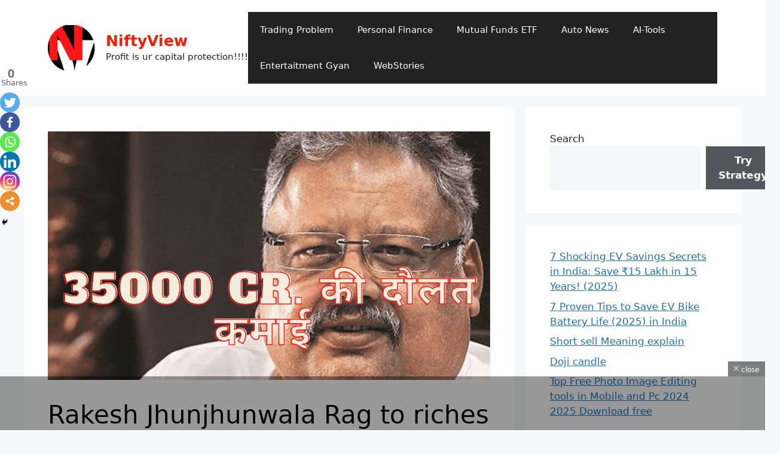

--- FILE ---
content_type: text/html; charset=UTF-8
request_url: https://niftyview.in/jujhunwala-latest-portfolio-and-networth/
body_size: 38871
content:
<!DOCTYPE html>
<html lang="en-US" prefix="og: https://ogp.me/ns#">
<head>
	
	
<!-- Google tag (gtag.js) -->
<script async src="https://www.googletagmanager.com/gtag/js?id=G-MMT3DLES93"></script>
<script>
  window.dataLayer = window.dataLayer || [];
  function gtag(){dataLayer.push(arguments);}
  gtag('js', new Date());

  gtag('config', 'G-MMT3DLES93');
</script>

	
	<meta name='ir-site-verification-token' value='-1624133439'>
	
	<meta charset="UTF-8">
	<link rel="profile" href="https://gmpg.org/xfn/11">
			<style type="text/css">
					.heateor_sss_button_instagram span.heateor_sss_svg,a.heateor_sss_instagram span.heateor_sss_svg{background:radial-gradient(circle at 30% 107%,#fdf497 0,#fdf497 5%,#fd5949 45%,#d6249f 60%,#285aeb 90%)}
											.heateor_sss_horizontal_sharing .heateor_sss_svg,.heateor_sss_standard_follow_icons_container .heateor_sss_svg{
							color: #fff;
						border-width: 0px;
			border-style: solid;
			border-color: transparent;
		}
					.heateor_sss_horizontal_sharing .heateorSssTCBackground{
				color:#666;
			}
					.heateor_sss_horizontal_sharing span.heateor_sss_svg:hover,.heateor_sss_standard_follow_icons_container span.heateor_sss_svg:hover{
						border-color: transparent;
		}
		.heateor_sss_vertical_sharing span.heateor_sss_svg,.heateor_sss_floating_follow_icons_container span.heateor_sss_svg{
							color: #fff;
						border-width: 0px;
			border-style: solid;
			border-color: transparent;
		}
				.heateor_sss_vertical_sharing .heateorSssTCBackground{
			color:#666;
		}
						.heateor_sss_vertical_sharing span.heateor_sss_svg:hover,.heateor_sss_floating_follow_icons_container span.heateor_sss_svg:hover{
						border-color: transparent;
		}
		@media screen and (max-width:783px) {.heateor_sss_vertical_sharing{display:none!important}}div.heateor_sss_mobile_footer{display:none;}@media screen and (max-width:783px){div.heateor_sss_bottom_sharing .heateorSssTCBackground{background-color:white}div.heateor_sss_bottom_sharing{width:100%!important;left:0!important;}div.heateor_sss_bottom_sharing a{width:14.285714285714% !important;}div.heateor_sss_bottom_sharing .heateor_sss_svg{width: 100% !important;}div.heateor_sss_bottom_sharing div.heateorSssTotalShareCount{font-size:1em!important;line-height:23.1px!important}div.heateor_sss_bottom_sharing div.heateorSssTotalShareText{font-size:.7em!important;line-height:0px!important}div.heateor_sss_mobile_footer{display:block;height:33px;}.heateor_sss_bottom_sharing{padding:0!important;display:block!important;width:auto!important;bottom:-5px!important;top: auto!important;}.heateor_sss_bottom_sharing .heateor_sss_square_count{line-height:inherit;}.heateor_sss_bottom_sharing .heateorSssSharingArrow{display:none;}.heateor_sss_bottom_sharing .heateorSssTCBackground{margin-right:1.1em!important}}		</style>
		<meta name="viewport" content="width=device-width, initial-scale=1">
<!-- Search Engine Optimization by Rank Math - https://rankmath.com/ -->
<title>Rakesh Jhunjhunwala Rag to riches life story| portfolio|Jhunjhunwala net-worth - NiftyView</title>
<meta name="robots" content="follow, index, max-snippet:-1, max-video-preview:-1, max-image-preview:large"/>
<link rel="canonical" href="https://niftyview.in/jujhunwala-latest-portfolio-and-networth/" />
<meta property="og:locale" content="en_US" />
<meta property="og:type" content="article" />
<meta property="og:title" content="Rakesh Jhunjhunwala Rag to riches life story| portfolio|Jhunjhunwala net-worth - NiftyView" />
<meta property="og:description" content="Rakesh jhunjhunwala networth in USD मिस्टर&nbsp;राकेश&nbsp;झुनझुनवाला&nbsp;को&nbsp;भारत&nbsp;में&nbsp;बिगबुल&nbsp;के&nbsp;नाम&nbsp;से&nbsp;जाना&nbsp;जाता&nbsp;है&nbsp;या&nbsp;उनको&nbsp;बहुत&nbsp;सारे&nbsp;लोग&nbsp;इंडिया&nbsp;का&nbsp; warren Buffet&nbsp;&nbsp;भी&nbsp;बुलाते&nbsp;हैं,&nbsp;उन्होंने&nbsp;इतनी&nbsp;बड़ी&nbsp;संपत्ति&nbsp;कैसे&nbsp;हासिल&nbsp;की&nbsp;इसके&nbsp;बारे&nbsp;में&nbsp;इस&nbsp;आर्टिकल&nbsp;में&nbsp;पूरा&nbsp;आपको&nbsp;बताएंगे&nbsp; Rakesh jhunjhunwala family members राकेश&nbsp;झुनझुनवाला&nbsp;का&nbsp;जन्म&nbsp;मुंबई&nbsp;में&nbsp;हुआ&nbsp;था&nbsp;और&nbsp;इनके&nbsp;पिता&nbsp;एक&nbsp;इनकम&nbsp;टैक्स&nbsp;ऑफिसर&nbsp;माताजी&nbsp;House wife&nbsp;थी,&nbsp;झुनझुन&nbsp;वाले&nbsp;के&nbsp;पिताजी&nbsp;भी&nbsp;स्टॉक&nbsp;मार्केट&nbsp;में&nbsp;काफी&nbsp;दिलचस्पी&nbsp;रखते&nbsp;थे&nbsp;तो&nbsp;उनको&nbsp;वहां&nbsp;से&nbsp;भी&nbsp;कुछ&nbsp;प्रेरणा&nbsp;मिली&nbsp;लेकिन&nbsp;बहुत&nbsp;ज्यादा&nbsp;वह&nbsp;इसमें&nbsp;वह&nbsp;काम&nbsp;नहीं&nbsp;करते&nbsp;थे| Jhunjhunwala ki Study राकेश&nbsp;झुनझुनवाला&nbsp;ने&nbsp;मुंबई&nbsp;के&nbsp;ही&nbsp;कॉलेज&nbsp;से&nbsp;Sydenham College&nbsp;अपनी&nbsp;पढ़ाई&nbsp;पूरी&nbsp;की&nbsp;और&nbsp;उन्होंने&nbsp;वहां&nbsp;से&nbsp;सन&nbsp;1985&nbsp;में&nbsp;अपना&nbsp;चार्टर्ड&nbsp;अकाउंटेंट&nbsp;C.A (charrterd Accountent) ka course complete kiya Jhunjhunwala ki Early Life and Carrier Life राकेश&nbsp;झुनझुनवाला&nbsp;और&nbsp;उसके&nbsp;दोस्त&nbsp;अक्सर&nbsp;शाम&nbsp;को&nbsp;जब&nbsp;बातें&nbsp;करते&nbsp;थे&nbsp;मिलते&nbsp;थे&nbsp;तो&nbsp;यह&nbsp;बात&nbsp;करते&nbsp;थे&nbsp;स्टॉक&nbsp;मार्केट&nbsp;के&nbsp;बारे&nbsp;में&nbsp;कि&nbsp;स्टॉक&nbsp;मार्केटमें&nbsp;हमेशा&nbsp;जो&nbsp;उसका&nbsp;प्राइस&nbsp;होता&nbsp;है, wo fluctuate&nbsp;क्यों&nbsp;करता&nbsp;हैं why stocks prices always be ups and down at same movement.तो&nbsp;उसके&nbsp;दोस्त&nbsp;ने&nbsp;बोला&nbsp;कि&nbsp;अगर&nbsp;ध्यान&nbsp;देना&nbsp;जब&nbsp;भी&nbsp;किसी&nbsp;न्यूज़पेपर Newspaper))&nbsp;में&nbsp;1&nbsp;दिन&nbsp;पहले&nbsp;किसी&nbsp;भी&nbsp;कंपनी&nbsp;के&nbsp;बारे&nbsp;में&nbsp;खबर&nbsp;आएगी&nbsp;तो&nbsp;अगले&nbsp;दिन&nbsp;उस&nbsp;स्टॉक&nbsp;का&nbsp;प्राइस&nbsp;fluctuate&nbsp;&nbsp;करेगा,&nbsp;राकेश&nbsp;झुनझुनवाला&nbsp;ने&nbsp;इस&nbsp;पर&nbsp;काम&nbsp;किया&nbsp;और&nbsp;देखा&nbsp;यह&nbsp;सच&nbsp;में&nbsp;ऐसा&nbsp;होता&nbsp;है&nbsp;और&nbsp;वह&nbsp;उसी&nbsp;तरह&nbsp;उस&nbsp;पर&nbsp;खींचे&nbsp;चले&nbsp;गए| Rakesh jhunjhunwal ka family pressure: राकेश सर अपने&nbsp;परिवार&nbsp;से&nbsp;और&nbsp;अपने&nbsp;पिताजी&nbsp;से&nbsp;जाकर&nbsp;बोला&nbsp;है&nbsp;कि&nbsp;वह&nbsp;स्टॉक&nbsp;मार्केट&nbsp;में&nbsp;अपना&nbsp;करियर&nbsp;बनाना&nbsp;चाहते&nbsp;हैं&nbsp;तो&nbsp;उनके&nbsp;पिताजी&nbsp;ने&nbsp;&nbsp;ने&nbsp;&nbsp;कहा&nbsp;जो&nbsp;तुम्हारा&nbsp;मन&nbsp;है&nbsp;तुम&nbsp;कर&nbsp;सकते&nbsp;हो&nbsp;लेकिन&nbsp;किसी&nbsp;से&nbsp;पैसे&nbsp;उधार&nbsp;मत&nbsp;लेना&nbsp;यह&nbsp;सबसे&nbsp;बड़ी&nbsp;गलती&nbsp;होगी|&nbsp;उन्होंने&nbsp;बोला&nbsp;मैं&nbsp;मुंबई&nbsp;में&nbsp;रहता&nbsp;हूं&nbsp;और&nbsp;मेरे&nbsp;पास&nbsp;चार्टर्ड&nbsp;अकाउंटेंट ... &lt;a title=&quot;Rakesh Jhunjhunwala Rag to riches life story| portfolio|Jhunjhunwala net-worth&quot; class=&quot;read-more&quot; href=&quot;https://niftyview.in/jujhunwala-latest-portfolio-and-networth/&quot; aria-label=&quot;More on Rakesh Jhunjhunwala Rag to riches life story| portfolio|Jhunjhunwala net-worth&quot;&gt;Read more&lt;/a&gt;" />
<meta property="og:url" content="https://niftyview.in/jujhunwala-latest-portfolio-and-networth/" />
<meta property="og:site_name" content="NiftyView" />
<meta property="article:section" content="Latest Update" />
<meta property="og:updated_time" content="2021-09-19T12:23:17+00:00" />
<meta property="og:image" content="https://niftyview.in/wp-content/uploads/2021/08/Jhunjhunwala-ki-kamai.png" />
<meta property="og:image:secure_url" content="https://niftyview.in/wp-content/uploads/2021/08/Jhunjhunwala-ki-kamai.png" />
<meta property="og:image:width" content="1280" />
<meta property="og:image:height" content="720" />
<meta property="og:image:alt" content="jhunjhunwala networth in usd" />
<meta property="og:image:type" content="image/png" />
<meta property="article:published_time" content="2021-08-03T15:28:51+00:00" />
<meta property="article:modified_time" content="2021-09-19T12:23:17+00:00" />
<meta name="twitter:card" content="summary_large_image" />
<meta name="twitter:title" content="Rakesh Jhunjhunwala Rag to riches life story| portfolio|Jhunjhunwala net-worth - NiftyView" />
<meta name="twitter:description" content="Rakesh jhunjhunwala networth in USD मिस्टर&nbsp;राकेश&nbsp;झुनझुनवाला&nbsp;को&nbsp;भारत&nbsp;में&nbsp;बिगबुल&nbsp;के&nbsp;नाम&nbsp;से&nbsp;जाना&nbsp;जाता&nbsp;है&nbsp;या&nbsp;उनको&nbsp;बहुत&nbsp;सारे&nbsp;लोग&nbsp;इंडिया&nbsp;का&nbsp; warren Buffet&nbsp;&nbsp;भी&nbsp;बुलाते&nbsp;हैं,&nbsp;उन्होंने&nbsp;इतनी&nbsp;बड़ी&nbsp;संपत्ति&nbsp;कैसे&nbsp;हासिल&nbsp;की&nbsp;इसके&nbsp;बारे&nbsp;में&nbsp;इस&nbsp;आर्टिकल&nbsp;में&nbsp;पूरा&nbsp;आपको&nbsp;बताएंगे&nbsp; Rakesh jhunjhunwala family members राकेश&nbsp;झुनझुनवाला&nbsp;का&nbsp;जन्म&nbsp;मुंबई&nbsp;में&nbsp;हुआ&nbsp;था&nbsp;और&nbsp;इनके&nbsp;पिता&nbsp;एक&nbsp;इनकम&nbsp;टैक्स&nbsp;ऑफिसर&nbsp;माताजी&nbsp;House wife&nbsp;थी,&nbsp;झुनझुन&nbsp;वाले&nbsp;के&nbsp;पिताजी&nbsp;भी&nbsp;स्टॉक&nbsp;मार्केट&nbsp;में&nbsp;काफी&nbsp;दिलचस्पी&nbsp;रखते&nbsp;थे&nbsp;तो&nbsp;उनको&nbsp;वहां&nbsp;से&nbsp;भी&nbsp;कुछ&nbsp;प्रेरणा&nbsp;मिली&nbsp;लेकिन&nbsp;बहुत&nbsp;ज्यादा&nbsp;वह&nbsp;इसमें&nbsp;वह&nbsp;काम&nbsp;नहीं&nbsp;करते&nbsp;थे| Jhunjhunwala ki Study राकेश&nbsp;झुनझुनवाला&nbsp;ने&nbsp;मुंबई&nbsp;के&nbsp;ही&nbsp;कॉलेज&nbsp;से&nbsp;Sydenham College&nbsp;अपनी&nbsp;पढ़ाई&nbsp;पूरी&nbsp;की&nbsp;और&nbsp;उन्होंने&nbsp;वहां&nbsp;से&nbsp;सन&nbsp;1985&nbsp;में&nbsp;अपना&nbsp;चार्टर्ड&nbsp;अकाउंटेंट&nbsp;C.A (charrterd Accountent) ka course complete kiya Jhunjhunwala ki Early Life and Carrier Life राकेश&nbsp;झुनझुनवाला&nbsp;और&nbsp;उसके&nbsp;दोस्त&nbsp;अक्सर&nbsp;शाम&nbsp;को&nbsp;जब&nbsp;बातें&nbsp;करते&nbsp;थे&nbsp;मिलते&nbsp;थे&nbsp;तो&nbsp;यह&nbsp;बात&nbsp;करते&nbsp;थे&nbsp;स्टॉक&nbsp;मार्केट&nbsp;के&nbsp;बारे&nbsp;में&nbsp;कि&nbsp;स्टॉक&nbsp;मार्केटमें&nbsp;हमेशा&nbsp;जो&nbsp;उसका&nbsp;प्राइस&nbsp;होता&nbsp;है, wo fluctuate&nbsp;क्यों&nbsp;करता&nbsp;हैं why stocks prices always be ups and down at same movement.तो&nbsp;उसके&nbsp;दोस्त&nbsp;ने&nbsp;बोला&nbsp;कि&nbsp;अगर&nbsp;ध्यान&nbsp;देना&nbsp;जब&nbsp;भी&nbsp;किसी&nbsp;न्यूज़पेपर Newspaper))&nbsp;में&nbsp;1&nbsp;दिन&nbsp;पहले&nbsp;किसी&nbsp;भी&nbsp;कंपनी&nbsp;के&nbsp;बारे&nbsp;में&nbsp;खबर&nbsp;आएगी&nbsp;तो&nbsp;अगले&nbsp;दिन&nbsp;उस&nbsp;स्टॉक&nbsp;का&nbsp;प्राइस&nbsp;fluctuate&nbsp;&nbsp;करेगा,&nbsp;राकेश&nbsp;झुनझुनवाला&nbsp;ने&nbsp;इस&nbsp;पर&nbsp;काम&nbsp;किया&nbsp;और&nbsp;देखा&nbsp;यह&nbsp;सच&nbsp;में&nbsp;ऐसा&nbsp;होता&nbsp;है&nbsp;और&nbsp;वह&nbsp;उसी&nbsp;तरह&nbsp;उस&nbsp;पर&nbsp;खींचे&nbsp;चले&nbsp;गए| Rakesh jhunjhunwal ka family pressure: राकेश सर अपने&nbsp;परिवार&nbsp;से&nbsp;और&nbsp;अपने&nbsp;पिताजी&nbsp;से&nbsp;जाकर&nbsp;बोला&nbsp;है&nbsp;कि&nbsp;वह&nbsp;स्टॉक&nbsp;मार्केट&nbsp;में&nbsp;अपना&nbsp;करियर&nbsp;बनाना&nbsp;चाहते&nbsp;हैं&nbsp;तो&nbsp;उनके&nbsp;पिताजी&nbsp;ने&nbsp;&nbsp;ने&nbsp;&nbsp;कहा&nbsp;जो&nbsp;तुम्हारा&nbsp;मन&nbsp;है&nbsp;तुम&nbsp;कर&nbsp;सकते&nbsp;हो&nbsp;लेकिन&nbsp;किसी&nbsp;से&nbsp;पैसे&nbsp;उधार&nbsp;मत&nbsp;लेना&nbsp;यह&nbsp;सबसे&nbsp;बड़ी&nbsp;गलती&nbsp;होगी|&nbsp;उन्होंने&nbsp;बोला&nbsp;मैं&nbsp;मुंबई&nbsp;में&nbsp;रहता&nbsp;हूं&nbsp;और&nbsp;मेरे&nbsp;पास&nbsp;चार्टर्ड&nbsp;अकाउंटेंट ... &lt;a title=&quot;Rakesh Jhunjhunwala Rag to riches life story| portfolio|Jhunjhunwala net-worth&quot; class=&quot;read-more&quot; href=&quot;https://niftyview.in/jujhunwala-latest-portfolio-and-networth/&quot; aria-label=&quot;More on Rakesh Jhunjhunwala Rag to riches life story| portfolio|Jhunjhunwala net-worth&quot;&gt;Read more&lt;/a&gt;" />
<meta name="twitter:image" content="https://niftyview.in/wp-content/uploads/2021/08/Jhunjhunwala-ki-kamai.png" />
<meta name="twitter:label1" content="Written by" />
<meta name="twitter:data1" content="Dil se Zaheir" />
<meta name="twitter:label2" content="Time to read" />
<meta name="twitter:data2" content="13 minutes" />
<script type="application/ld+json" class="rank-math-schema">{"@context":"https://schema.org","@graph":[{"@type":["Organization","Person"],"@id":"https://niftyview.in/#person","name":"Zaheir Luck Se","url":"https://niftyview.in","logo":{"@type":"ImageObject","@id":"https://niftyview.in/#logo","url":"https://niftyview.in/wp-content/uploads/2022/02/Nify-view.png","contentUrl":"https://niftyview.in/wp-content/uploads/2022/02/Nify-view.png","caption":"NiftyView","inLanguage":"en-US","width":"180","height":"100"},"image":{"@id":"https://niftyview.in/#logo"}},{"@type":"WebSite","@id":"https://niftyview.in/#website","url":"https://niftyview.in","name":"NiftyView","publisher":{"@id":"https://niftyview.in/#person"},"inLanguage":"en-US"},{"@type":"ImageObject","@id":"https://niftyview.in/wp-content/uploads/2021/08/Jhunjhunwala-ki-kamai.png","url":"https://niftyview.in/wp-content/uploads/2021/08/Jhunjhunwala-ki-kamai.png","width":"1280","height":"720","caption":"jhunjhunwala networth in usd","inLanguage":"en-US"},{"@type":"WebPage","@id":"https://niftyview.in/jujhunwala-latest-portfolio-and-networth/#webpage","url":"https://niftyview.in/jujhunwala-latest-portfolio-and-networth/","name":"Rakesh Jhunjhunwala Rag to riches life story| portfolio|Jhunjhunwala net-worth - NiftyView","datePublished":"2021-08-03T15:28:51+00:00","dateModified":"2021-09-19T12:23:17+00:00","isPartOf":{"@id":"https://niftyview.in/#website"},"primaryImageOfPage":{"@id":"https://niftyview.in/wp-content/uploads/2021/08/Jhunjhunwala-ki-kamai.png"},"inLanguage":"en-US"},{"@type":"Person","@id":"https://niftyview.in/author/zaheir2014gmail-com/","name":"Dil se Zaheir","url":"https://niftyview.in/author/zaheir2014gmail-com/","image":{"@type":"ImageObject","@id":"https://secure.gravatar.com/avatar/ef6c47689353ae05563f9eaeb7bb44cca256756dd5b109557ec777283302826b?s=96&amp;d=mm&amp;r=g","url":"https://secure.gravatar.com/avatar/ef6c47689353ae05563f9eaeb7bb44cca256756dd5b109557ec777283302826b?s=96&amp;d=mm&amp;r=g","caption":"Dil se Zaheir","inLanguage":"en-US"},"sameAs":["http://niftyview.in"]},{"@type":"BlogPosting","headline":"Rakesh Jhunjhunwala Rag to riches life story| portfolio|Jhunjhunwala net-worth - NiftyView","datePublished":"2021-08-03T15:28:51+00:00","dateModified":"2021-09-19T12:23:17+00:00","articleSection":"Latest Update","author":{"@id":"https://niftyview.in/author/zaheir2014gmail-com/","name":"Dil se Zaheir"},"publisher":{"@id":"https://niftyview.in/#person"},"description":"\u092e\u093f\u0938\u094d\u091f\u0930&nbsp;\u0930\u093e\u0915\u0947\u0936&nbsp;\u091d\u0941\u0928\u091d\u0941\u0928\u0935\u093e\u0932\u093e&nbsp;\u0915\u094b&nbsp;\u092d\u093e\u0930\u0924&nbsp;\u092e\u0947\u0902&nbsp;\u092c\u093f\u0917\u092c\u0941\u0932&nbsp;\u0915\u0947&nbsp;\u0928\u093e\u092e&nbsp;\u0938\u0947&nbsp;\u091c\u093e\u0928\u093e&nbsp;\u091c\u093e\u0924\u093e&nbsp;\u0939\u0948&nbsp;\u092f\u093e&nbsp;\u0909\u0928\u0915\u094b&nbsp;\u092c\u0939\u0941\u0924&nbsp;\u0938\u093e\u0930\u0947&nbsp;\u0932\u094b\u0917&nbsp;\u0907\u0902\u0921\u093f\u092f\u093e&nbsp;\u0915\u093e&nbsp;","name":"Rakesh Jhunjhunwala Rag to riches life story| portfolio|Jhunjhunwala net-worth - NiftyView","@id":"https://niftyview.in/jujhunwala-latest-portfolio-and-networth/#richSnippet","isPartOf":{"@id":"https://niftyview.in/jujhunwala-latest-portfolio-and-networth/#webpage"},"image":{"@id":"https://niftyview.in/wp-content/uploads/2021/08/Jhunjhunwala-ki-kamai.png"},"inLanguage":"en-US","mainEntityOfPage":{"@id":"https://niftyview.in/jujhunwala-latest-portfolio-and-networth/#webpage"}}]}</script>
<!-- /Rank Math WordPress SEO plugin -->

<link rel='dns-prefetch' href='//www.googletagmanager.com' />
<link rel='dns-prefetch' href='//pagead2.googlesyndication.com' />
<link rel="alternate" type="application/rss+xml" title="NiftyView &raquo; Feed" href="https://niftyview.in/feed/" />
<link rel="alternate" type="application/rss+xml" title="NiftyView &raquo; Comments Feed" href="https://niftyview.in/comments/feed/" />
<link rel="alternate" type="application/rss+xml" title="NiftyView &raquo; Rakesh Jhunjhunwala Rag to riches life story| portfolio|Jhunjhunwala net-worth Comments Feed" href="https://niftyview.in/jujhunwala-latest-portfolio-and-networth/feed/" />
<link rel="alternate" title="oEmbed (JSON)" type="application/json+oembed" href="https://niftyview.in/wp-json/oembed/1.0/embed?url=https%3A%2F%2Fniftyview.in%2Fjujhunwala-latest-portfolio-and-networth%2F" />
<link rel="alternate" title="oEmbed (XML)" type="text/xml+oembed" href="https://niftyview.in/wp-json/oembed/1.0/embed?url=https%3A%2F%2Fniftyview.in%2Fjujhunwala-latest-portfolio-and-networth%2F&#038;format=xml" />
<link rel="alternate" type="application/rss+xml" title="NiftyView &raquo; Stories Feed" href="https://niftyview.in/web-stories/feed/"><style id='wp-img-auto-sizes-contain-inline-css'>
img:is([sizes=auto i],[sizes^="auto," i]){contain-intrinsic-size:3000px 1500px}
/*# sourceURL=wp-img-auto-sizes-contain-inline-css */
</style>

<style id='wp-emoji-styles-inline-css'>

	img.wp-smiley, img.emoji {
		display: inline !important;
		border: none !important;
		box-shadow: none !important;
		height: 1em !important;
		width: 1em !important;
		margin: 0 0.07em !important;
		vertical-align: -0.1em !important;
		background: none !important;
		padding: 0 !important;
	}
/*# sourceURL=wp-emoji-styles-inline-css */
</style>
<link rel='stylesheet' id='wp-block-library-css' href='https://niftyview.in/wp-includes/css/dist/block-library/style.min.css?ver=6.9' media='all' />
<style id='wp-block-categories-inline-css'>
.wp-block-categories{box-sizing:border-box}.wp-block-categories.alignleft{margin-right:2em}.wp-block-categories.alignright{margin-left:2em}.wp-block-categories.wp-block-categories-dropdown.aligncenter{text-align:center}.wp-block-categories .wp-block-categories__label{display:block;width:100%}
/*# sourceURL=https://niftyview.in/wp-includes/blocks/categories/style.min.css */
</style>
<style id='wp-block-latest-posts-inline-css'>
.wp-block-latest-posts{box-sizing:border-box}.wp-block-latest-posts.alignleft{margin-right:2em}.wp-block-latest-posts.alignright{margin-left:2em}.wp-block-latest-posts.wp-block-latest-posts__list{list-style:none}.wp-block-latest-posts.wp-block-latest-posts__list li{clear:both;overflow-wrap:break-word}.wp-block-latest-posts.is-grid{display:flex;flex-wrap:wrap}.wp-block-latest-posts.is-grid li{margin:0 1.25em 1.25em 0;width:100%}@media (min-width:600px){.wp-block-latest-posts.columns-2 li{width:calc(50% - .625em)}.wp-block-latest-posts.columns-2 li:nth-child(2n){margin-right:0}.wp-block-latest-posts.columns-3 li{width:calc(33.33333% - .83333em)}.wp-block-latest-posts.columns-3 li:nth-child(3n){margin-right:0}.wp-block-latest-posts.columns-4 li{width:calc(25% - .9375em)}.wp-block-latest-posts.columns-4 li:nth-child(4n){margin-right:0}.wp-block-latest-posts.columns-5 li{width:calc(20% - 1em)}.wp-block-latest-posts.columns-5 li:nth-child(5n){margin-right:0}.wp-block-latest-posts.columns-6 li{width:calc(16.66667% - 1.04167em)}.wp-block-latest-posts.columns-6 li:nth-child(6n){margin-right:0}}:root :where(.wp-block-latest-posts.is-grid){padding:0}:root :where(.wp-block-latest-posts.wp-block-latest-posts__list){padding-left:0}.wp-block-latest-posts__post-author,.wp-block-latest-posts__post-date{display:block;font-size:.8125em}.wp-block-latest-posts__post-excerpt,.wp-block-latest-posts__post-full-content{margin-bottom:1em;margin-top:.5em}.wp-block-latest-posts__featured-image a{display:inline-block}.wp-block-latest-posts__featured-image img{height:auto;max-width:100%;width:auto}.wp-block-latest-posts__featured-image.alignleft{float:left;margin-right:1em}.wp-block-latest-posts__featured-image.alignright{float:right;margin-left:1em}.wp-block-latest-posts__featured-image.aligncenter{margin-bottom:1em;text-align:center}
/*# sourceURL=https://niftyview.in/wp-includes/blocks/latest-posts/style.min.css */
</style>
<style id='wp-block-page-list-inline-css'>
.wp-block-navigation .wp-block-page-list{align-items:var(--navigation-layout-align,initial);background-color:inherit;display:flex;flex-direction:var(--navigation-layout-direction,initial);flex-wrap:var(--navigation-layout-wrap,wrap);justify-content:var(--navigation-layout-justify,initial)}.wp-block-navigation .wp-block-navigation-item{background-color:inherit}.wp-block-page-list{box-sizing:border-box}
/*# sourceURL=https://niftyview.in/wp-includes/blocks/page-list/style.min.css */
</style>
<style id='wp-block-search-inline-css'>
.wp-block-search__button{margin-left:10px;word-break:normal}.wp-block-search__button.has-icon{line-height:0}.wp-block-search__button svg{height:1.25em;min-height:24px;min-width:24px;width:1.25em;fill:currentColor;vertical-align:text-bottom}:where(.wp-block-search__button){border:1px solid #ccc;padding:6px 10px}.wp-block-search__inside-wrapper{display:flex;flex:auto;flex-wrap:nowrap;max-width:100%}.wp-block-search__label{width:100%}.wp-block-search.wp-block-search__button-only .wp-block-search__button{box-sizing:border-box;display:flex;flex-shrink:0;justify-content:center;margin-left:0;max-width:100%}.wp-block-search.wp-block-search__button-only .wp-block-search__inside-wrapper{min-width:0!important;transition-property:width}.wp-block-search.wp-block-search__button-only .wp-block-search__input{flex-basis:100%;transition-duration:.3s}.wp-block-search.wp-block-search__button-only.wp-block-search__searchfield-hidden,.wp-block-search.wp-block-search__button-only.wp-block-search__searchfield-hidden .wp-block-search__inside-wrapper{overflow:hidden}.wp-block-search.wp-block-search__button-only.wp-block-search__searchfield-hidden .wp-block-search__input{border-left-width:0!important;border-right-width:0!important;flex-basis:0;flex-grow:0;margin:0;min-width:0!important;padding-left:0!important;padding-right:0!important;width:0!important}:where(.wp-block-search__input){appearance:none;border:1px solid #949494;flex-grow:1;font-family:inherit;font-size:inherit;font-style:inherit;font-weight:inherit;letter-spacing:inherit;line-height:inherit;margin-left:0;margin-right:0;min-width:3rem;padding:8px;text-decoration:unset!important;text-transform:inherit}:where(.wp-block-search__button-inside .wp-block-search__inside-wrapper){background-color:#fff;border:1px solid #949494;box-sizing:border-box;padding:4px}:where(.wp-block-search__button-inside .wp-block-search__inside-wrapper) .wp-block-search__input{border:none;border-radius:0;padding:0 4px}:where(.wp-block-search__button-inside .wp-block-search__inside-wrapper) .wp-block-search__input:focus{outline:none}:where(.wp-block-search__button-inside .wp-block-search__inside-wrapper) :where(.wp-block-search__button){padding:4px 8px}.wp-block-search.aligncenter .wp-block-search__inside-wrapper{margin:auto}.wp-block[data-align=right] .wp-block-search.wp-block-search__button-only .wp-block-search__inside-wrapper{float:right}
/*# sourceURL=https://niftyview.in/wp-includes/blocks/search/style.min.css */
</style>
<style id='wp-block-columns-inline-css'>
.wp-block-columns{box-sizing:border-box;display:flex;flex-wrap:wrap!important}@media (min-width:782px){.wp-block-columns{flex-wrap:nowrap!important}}.wp-block-columns{align-items:normal!important}.wp-block-columns.are-vertically-aligned-top{align-items:flex-start}.wp-block-columns.are-vertically-aligned-center{align-items:center}.wp-block-columns.are-vertically-aligned-bottom{align-items:flex-end}@media (max-width:781px){.wp-block-columns:not(.is-not-stacked-on-mobile)>.wp-block-column{flex-basis:100%!important}}@media (min-width:782px){.wp-block-columns:not(.is-not-stacked-on-mobile)>.wp-block-column{flex-basis:0;flex-grow:1}.wp-block-columns:not(.is-not-stacked-on-mobile)>.wp-block-column[style*=flex-basis]{flex-grow:0}}.wp-block-columns.is-not-stacked-on-mobile{flex-wrap:nowrap!important}.wp-block-columns.is-not-stacked-on-mobile>.wp-block-column{flex-basis:0;flex-grow:1}.wp-block-columns.is-not-stacked-on-mobile>.wp-block-column[style*=flex-basis]{flex-grow:0}:where(.wp-block-columns){margin-bottom:1.75em}:where(.wp-block-columns.has-background){padding:1.25em 2.375em}.wp-block-column{flex-grow:1;min-width:0;overflow-wrap:break-word;word-break:break-word}.wp-block-column.is-vertically-aligned-top{align-self:flex-start}.wp-block-column.is-vertically-aligned-center{align-self:center}.wp-block-column.is-vertically-aligned-bottom{align-self:flex-end}.wp-block-column.is-vertically-aligned-stretch{align-self:stretch}.wp-block-column.is-vertically-aligned-bottom,.wp-block-column.is-vertically-aligned-center,.wp-block-column.is-vertically-aligned-top{width:100%}
/*# sourceURL=https://niftyview.in/wp-includes/blocks/columns/style.min.css */
</style>
<style id='wp-block-group-inline-css'>
.wp-block-group{box-sizing:border-box}:where(.wp-block-group.wp-block-group-is-layout-constrained){position:relative}
/*# sourceURL=https://niftyview.in/wp-includes/blocks/group/style.min.css */
</style>
<style id='global-styles-inline-css'>
:root{--wp--preset--aspect-ratio--square: 1;--wp--preset--aspect-ratio--4-3: 4/3;--wp--preset--aspect-ratio--3-4: 3/4;--wp--preset--aspect-ratio--3-2: 3/2;--wp--preset--aspect-ratio--2-3: 2/3;--wp--preset--aspect-ratio--16-9: 16/9;--wp--preset--aspect-ratio--9-16: 9/16;--wp--preset--color--black: #000000;--wp--preset--color--cyan-bluish-gray: #abb8c3;--wp--preset--color--white: #ffffff;--wp--preset--color--pale-pink: #f78da7;--wp--preset--color--vivid-red: #cf2e2e;--wp--preset--color--luminous-vivid-orange: #ff6900;--wp--preset--color--luminous-vivid-amber: #fcb900;--wp--preset--color--light-green-cyan: #7bdcb5;--wp--preset--color--vivid-green-cyan: #00d084;--wp--preset--color--pale-cyan-blue: #8ed1fc;--wp--preset--color--vivid-cyan-blue: #0693e3;--wp--preset--color--vivid-purple: #9b51e0;--wp--preset--color--contrast: var(--contrast);--wp--preset--color--contrast-2: var(--contrast-2);--wp--preset--color--contrast-3: var(--contrast-3);--wp--preset--color--base: var(--base);--wp--preset--color--base-2: var(--base-2);--wp--preset--color--base-3: var(--base-3);--wp--preset--color--accent: var(--accent);--wp--preset--gradient--vivid-cyan-blue-to-vivid-purple: linear-gradient(135deg,rgb(6,147,227) 0%,rgb(155,81,224) 100%);--wp--preset--gradient--light-green-cyan-to-vivid-green-cyan: linear-gradient(135deg,rgb(122,220,180) 0%,rgb(0,208,130) 100%);--wp--preset--gradient--luminous-vivid-amber-to-luminous-vivid-orange: linear-gradient(135deg,rgb(252,185,0) 0%,rgb(255,105,0) 100%);--wp--preset--gradient--luminous-vivid-orange-to-vivid-red: linear-gradient(135deg,rgb(255,105,0) 0%,rgb(207,46,46) 100%);--wp--preset--gradient--very-light-gray-to-cyan-bluish-gray: linear-gradient(135deg,rgb(238,238,238) 0%,rgb(169,184,195) 100%);--wp--preset--gradient--cool-to-warm-spectrum: linear-gradient(135deg,rgb(74,234,220) 0%,rgb(151,120,209) 20%,rgb(207,42,186) 40%,rgb(238,44,130) 60%,rgb(251,105,98) 80%,rgb(254,248,76) 100%);--wp--preset--gradient--blush-light-purple: linear-gradient(135deg,rgb(255,206,236) 0%,rgb(152,150,240) 100%);--wp--preset--gradient--blush-bordeaux: linear-gradient(135deg,rgb(254,205,165) 0%,rgb(254,45,45) 50%,rgb(107,0,62) 100%);--wp--preset--gradient--luminous-dusk: linear-gradient(135deg,rgb(255,203,112) 0%,rgb(199,81,192) 50%,rgb(65,88,208) 100%);--wp--preset--gradient--pale-ocean: linear-gradient(135deg,rgb(255,245,203) 0%,rgb(182,227,212) 50%,rgb(51,167,181) 100%);--wp--preset--gradient--electric-grass: linear-gradient(135deg,rgb(202,248,128) 0%,rgb(113,206,126) 100%);--wp--preset--gradient--midnight: linear-gradient(135deg,rgb(2,3,129) 0%,rgb(40,116,252) 100%);--wp--preset--font-size--small: 13px;--wp--preset--font-size--medium: 20px;--wp--preset--font-size--large: 36px;--wp--preset--font-size--x-large: 42px;--wp--preset--spacing--20: 0.44rem;--wp--preset--spacing--30: 0.67rem;--wp--preset--spacing--40: 1rem;--wp--preset--spacing--50: 1.5rem;--wp--preset--spacing--60: 2.25rem;--wp--preset--spacing--70: 3.38rem;--wp--preset--spacing--80: 5.06rem;--wp--preset--shadow--natural: 6px 6px 9px rgba(0, 0, 0, 0.2);--wp--preset--shadow--deep: 12px 12px 50px rgba(0, 0, 0, 0.4);--wp--preset--shadow--sharp: 6px 6px 0px rgba(0, 0, 0, 0.2);--wp--preset--shadow--outlined: 6px 6px 0px -3px rgb(255, 255, 255), 6px 6px rgb(0, 0, 0);--wp--preset--shadow--crisp: 6px 6px 0px rgb(0, 0, 0);}:where(.is-layout-flex){gap: 0.5em;}:where(.is-layout-grid){gap: 0.5em;}body .is-layout-flex{display: flex;}.is-layout-flex{flex-wrap: wrap;align-items: center;}.is-layout-flex > :is(*, div){margin: 0;}body .is-layout-grid{display: grid;}.is-layout-grid > :is(*, div){margin: 0;}:where(.wp-block-columns.is-layout-flex){gap: 2em;}:where(.wp-block-columns.is-layout-grid){gap: 2em;}:where(.wp-block-post-template.is-layout-flex){gap: 1.25em;}:where(.wp-block-post-template.is-layout-grid){gap: 1.25em;}.has-black-color{color: var(--wp--preset--color--black) !important;}.has-cyan-bluish-gray-color{color: var(--wp--preset--color--cyan-bluish-gray) !important;}.has-white-color{color: var(--wp--preset--color--white) !important;}.has-pale-pink-color{color: var(--wp--preset--color--pale-pink) !important;}.has-vivid-red-color{color: var(--wp--preset--color--vivid-red) !important;}.has-luminous-vivid-orange-color{color: var(--wp--preset--color--luminous-vivid-orange) !important;}.has-luminous-vivid-amber-color{color: var(--wp--preset--color--luminous-vivid-amber) !important;}.has-light-green-cyan-color{color: var(--wp--preset--color--light-green-cyan) !important;}.has-vivid-green-cyan-color{color: var(--wp--preset--color--vivid-green-cyan) !important;}.has-pale-cyan-blue-color{color: var(--wp--preset--color--pale-cyan-blue) !important;}.has-vivid-cyan-blue-color{color: var(--wp--preset--color--vivid-cyan-blue) !important;}.has-vivid-purple-color{color: var(--wp--preset--color--vivid-purple) !important;}.has-black-background-color{background-color: var(--wp--preset--color--black) !important;}.has-cyan-bluish-gray-background-color{background-color: var(--wp--preset--color--cyan-bluish-gray) !important;}.has-white-background-color{background-color: var(--wp--preset--color--white) !important;}.has-pale-pink-background-color{background-color: var(--wp--preset--color--pale-pink) !important;}.has-vivid-red-background-color{background-color: var(--wp--preset--color--vivid-red) !important;}.has-luminous-vivid-orange-background-color{background-color: var(--wp--preset--color--luminous-vivid-orange) !important;}.has-luminous-vivid-amber-background-color{background-color: var(--wp--preset--color--luminous-vivid-amber) !important;}.has-light-green-cyan-background-color{background-color: var(--wp--preset--color--light-green-cyan) !important;}.has-vivid-green-cyan-background-color{background-color: var(--wp--preset--color--vivid-green-cyan) !important;}.has-pale-cyan-blue-background-color{background-color: var(--wp--preset--color--pale-cyan-blue) !important;}.has-vivid-cyan-blue-background-color{background-color: var(--wp--preset--color--vivid-cyan-blue) !important;}.has-vivid-purple-background-color{background-color: var(--wp--preset--color--vivid-purple) !important;}.has-black-border-color{border-color: var(--wp--preset--color--black) !important;}.has-cyan-bluish-gray-border-color{border-color: var(--wp--preset--color--cyan-bluish-gray) !important;}.has-white-border-color{border-color: var(--wp--preset--color--white) !important;}.has-pale-pink-border-color{border-color: var(--wp--preset--color--pale-pink) !important;}.has-vivid-red-border-color{border-color: var(--wp--preset--color--vivid-red) !important;}.has-luminous-vivid-orange-border-color{border-color: var(--wp--preset--color--luminous-vivid-orange) !important;}.has-luminous-vivid-amber-border-color{border-color: var(--wp--preset--color--luminous-vivid-amber) !important;}.has-light-green-cyan-border-color{border-color: var(--wp--preset--color--light-green-cyan) !important;}.has-vivid-green-cyan-border-color{border-color: var(--wp--preset--color--vivid-green-cyan) !important;}.has-pale-cyan-blue-border-color{border-color: var(--wp--preset--color--pale-cyan-blue) !important;}.has-vivid-cyan-blue-border-color{border-color: var(--wp--preset--color--vivid-cyan-blue) !important;}.has-vivid-purple-border-color{border-color: var(--wp--preset--color--vivid-purple) !important;}.has-vivid-cyan-blue-to-vivid-purple-gradient-background{background: var(--wp--preset--gradient--vivid-cyan-blue-to-vivid-purple) !important;}.has-light-green-cyan-to-vivid-green-cyan-gradient-background{background: var(--wp--preset--gradient--light-green-cyan-to-vivid-green-cyan) !important;}.has-luminous-vivid-amber-to-luminous-vivid-orange-gradient-background{background: var(--wp--preset--gradient--luminous-vivid-amber-to-luminous-vivid-orange) !important;}.has-luminous-vivid-orange-to-vivid-red-gradient-background{background: var(--wp--preset--gradient--luminous-vivid-orange-to-vivid-red) !important;}.has-very-light-gray-to-cyan-bluish-gray-gradient-background{background: var(--wp--preset--gradient--very-light-gray-to-cyan-bluish-gray) !important;}.has-cool-to-warm-spectrum-gradient-background{background: var(--wp--preset--gradient--cool-to-warm-spectrum) !important;}.has-blush-light-purple-gradient-background{background: var(--wp--preset--gradient--blush-light-purple) !important;}.has-blush-bordeaux-gradient-background{background: var(--wp--preset--gradient--blush-bordeaux) !important;}.has-luminous-dusk-gradient-background{background: var(--wp--preset--gradient--luminous-dusk) !important;}.has-pale-ocean-gradient-background{background: var(--wp--preset--gradient--pale-ocean) !important;}.has-electric-grass-gradient-background{background: var(--wp--preset--gradient--electric-grass) !important;}.has-midnight-gradient-background{background: var(--wp--preset--gradient--midnight) !important;}.has-small-font-size{font-size: var(--wp--preset--font-size--small) !important;}.has-medium-font-size{font-size: var(--wp--preset--font-size--medium) !important;}.has-large-font-size{font-size: var(--wp--preset--font-size--large) !important;}.has-x-large-font-size{font-size: var(--wp--preset--font-size--x-large) !important;}
:where(.wp-block-columns.is-layout-flex){gap: 2em;}:where(.wp-block-columns.is-layout-grid){gap: 2em;}
/*# sourceURL=global-styles-inline-css */
</style>
<style id='core-block-supports-inline-css'>
.wp-container-core-columns-is-layout-9d6595d7{flex-wrap:nowrap;}
/*# sourceURL=core-block-supports-inline-css */
</style>

<style id='classic-theme-styles-inline-css'>
/*! This file is auto-generated */
.wp-block-button__link{color:#fff;background-color:#32373c;border-radius:9999px;box-shadow:none;text-decoration:none;padding:calc(.667em + 2px) calc(1.333em + 2px);font-size:1.125em}.wp-block-file__button{background:#32373c;color:#fff;text-decoration:none}
/*# sourceURL=/wp-includes/css/classic-themes.min.css */
</style>
<link rel='stylesheet' id='adace-style-css' href='https://niftyview.in/wp-content/plugins/ad-ace/assets/css/style.min.css?ver=1.3.21' media='all' />
<link rel='stylesheet' id='shoppable-images-css-css' href='https://niftyview.in/wp-content/plugins/ad-ace/assets/css/shoppable-images-front.min.css?ver=1.3.21' media='all' />
<link rel='stylesheet' id='ez-toc-css' href='https://niftyview.in/wp-content/plugins/easy-table-of-contents/assets/css/screen.min.css?ver=2.0.80' media='all' />
<style id='ez-toc-inline-css'>
div#ez-toc-container .ez-toc-title {font-size: 120%;}div#ez-toc-container .ez-toc-title {font-weight: 500;}div#ez-toc-container ul li , div#ez-toc-container ul li a {font-size: 95%;}div#ez-toc-container ul li , div#ez-toc-container ul li a {font-weight: 500;}div#ez-toc-container nav ul ul li {font-size: 90%;}.ez-toc-box-title {font-weight: bold; margin-bottom: 10px; text-align: center; text-transform: uppercase; letter-spacing: 1px; color: #666; padding-bottom: 5px;position:absolute;top:-4%;left:5%;background-color: inherit;transition: top 0.3s ease;}.ez-toc-box-title.toc-closed {top:-25%;}
.ez-toc-container-direction {direction: ltr;}.ez-toc-counter ul{counter-reset: item ;}.ez-toc-counter nav ul li a::before {content: counters(item, '.', decimal) '. ';display: inline-block;counter-increment: item;flex-grow: 0;flex-shrink: 0;margin-right: .2em; float: left; }.ez-toc-widget-direction {direction: ltr;}.ez-toc-widget-container ul{counter-reset: item ;}.ez-toc-widget-container nav ul li a::before {content: counters(item, '.', decimal) '. ';display: inline-block;counter-increment: item;flex-grow: 0;flex-shrink: 0;margin-right: .2em; float: left; }
/*# sourceURL=ez-toc-inline-css */
</style>
<link rel='stylesheet' id='generate-comments-css' href='https://niftyview.in/wp-content/themes/generatepress/assets/css/components/comments.min.css?ver=3.1.0' media='all' />
<link rel='stylesheet' id='generate-widget-areas-css' href='https://niftyview.in/wp-content/themes/generatepress/assets/css/components/widget-areas.min.css?ver=3.1.0' media='all' />
<link rel='stylesheet' id='generate-style-css' href='https://niftyview.in/wp-content/themes/generatepress/assets/css/main.min.css?ver=3.1.0' media='all' />
<style id='generate-style-inline-css'>
body{background-color:var(--base-2);color:var(--contrast);}a{color:var(--accent);}a{text-decoration:underline;}.entry-title a, .site-branding a, a.button, .wp-block-button__link, .main-navigation a{text-decoration:none;}a:hover, a:focus, a:active{color:var(--contrast);}.wp-block-group__inner-container{max-width:1200px;margin-left:auto;margin-right:auto;}@media (max-width: 530px) and (min-width: 769px){.inside-header{display:flex;flex-direction:column;align-items:center;}.site-logo, .site-branding{margin-bottom:1.5em;}#site-navigation{margin:0 auto;}.header-widget{margin-top:1.5em;}}.site-header .header-image{width:80px;}.generate-back-to-top{font-size:20px;border-radius:3px;position:fixed;bottom:30px;right:30px;line-height:40px;width:40px;text-align:center;z-index:10;transition:opacity 300ms ease-in-out;}:root{--contrast:#222222;--contrast-2:#575760;--contrast-3:#b2b2be;--base:#f0f0f0;--base-2:#f7f8f9;--base-3:#ffffff;--accent:#1e73be;}.has-contrast-color{color:#222222;}.has-contrast-background-color{background-color:#222222;}.has-contrast-2-color{color:#575760;}.has-contrast-2-background-color{background-color:#575760;}.has-contrast-3-color{color:#b2b2be;}.has-contrast-3-background-color{background-color:#b2b2be;}.has-base-color{color:#f0f0f0;}.has-base-background-color{background-color:#f0f0f0;}.has-base-2-color{color:#f7f8f9;}.has-base-2-background-color{background-color:#f7f8f9;}.has-base-3-color{color:#ffffff;}.has-base-3-background-color{background-color:#ffffff;}.has-accent-color{color:#1e73be;}.has-accent-background-color{background-color:#1e73be;}.top-bar{background-color:#636363;color:#ffffff;}.top-bar a{color:#ffffff;}.top-bar a:hover{color:#303030;}.site-header{background-color:var(--base-3);color:var(--base-3);}.site-header a:hover{color:var(--contrast);}.main-title a,.main-title a:hover{color:#FF1700;}.site-description{color:var(--contrast);}.main-navigation,.main-navigation ul ul{background-color:var(--contrast);}.main-navigation .main-nav ul li a, .main-navigation .menu-toggle, .main-navigation .menu-bar-items{color:var(--base-3);}.main-navigation .main-nav ul li:not([class*="current-menu-"]):hover > a, .main-navigation .main-nav ul li:not([class*="current-menu-"]):focus > a, .main-navigation .main-nav ul li.sfHover:not([class*="current-menu-"]) > a, .main-navigation .menu-bar-item:hover > a, .main-navigation .menu-bar-item.sfHover > a{color:#FFE400;background-color:#191919;}button.menu-toggle:hover,button.menu-toggle:focus{color:var(--base-3);}.main-navigation .main-nav ul li[class*="current-menu-"] > a{color:var(--accent);}.navigation-search input[type="search"],.navigation-search input[type="search"]:active, .navigation-search input[type="search"]:focus, .main-navigation .main-nav ul li.search-item.active > a, .main-navigation .menu-bar-items .search-item.active > a{color:#FFE400;background-color:#191919;}.main-navigation ul ul{background-color:var(--base);}.separate-containers .inside-article, .separate-containers .comments-area, .separate-containers .page-header, .one-container .container, .separate-containers .paging-navigation, .inside-page-header{background-color:var(--base-3);}.entry-title a{color:var(--contrast);}.entry-title a:hover{color:var(--contrast-2);}.entry-meta{color:var(--contrast-2);}h1{color:#040303;}h2{color:#040303;}.sidebar .widget{background-color:var(--base-3);}.footer-widgets{background-color:#064635;}.site-info{color:#FFCC1D;background-color:var(--contrast);}.site-info a{color:var(--base-3);}.site-info a:hover{color:var(--base-3);}.footer-bar .widget_nav_menu .current-menu-item a{color:var(--base-3);}input[type="text"],input[type="email"],input[type="url"],input[type="password"],input[type="search"],input[type="tel"],input[type="number"],textarea,select{color:var(--contrast);background-color:var(--base-2);border-color:var(--base);}input[type="text"]:focus,input[type="email"]:focus,input[type="url"]:focus,input[type="password"]:focus,input[type="search"]:focus,input[type="tel"]:focus,input[type="number"]:focus,textarea:focus,select:focus{color:var(--contrast);background-color:var(--base-2);border-color:var(--contrast-3);}button,html input[type="button"],input[type="reset"],input[type="submit"],a.button,a.wp-block-button__link:not(.has-background){color:#ffffff;background-color:#55555e;}button:hover,html input[type="button"]:hover,input[type="reset"]:hover,input[type="submit"]:hover,a.button:hover,button:focus,html input[type="button"]:focus,input[type="reset"]:focus,input[type="submit"]:focus,a.button:focus,a.wp-block-button__link:not(.has-background):active,a.wp-block-button__link:not(.has-background):focus,a.wp-block-button__link:not(.has-background):hover{color:#ffffff;background-color:#3f4047;}a.generate-back-to-top{background-color:rgba( 0,0,0,0.4 );color:#ffffff;}a.generate-back-to-top:hover,a.generate-back-to-top:focus{background-color:rgba(0,0,0,0.6);color:#cf1919;}@media (max-width:768px){.main-navigation .menu-bar-item:hover > a, .main-navigation .menu-bar-item.sfHover > a{background:none;color:var(--base-3);}}.nav-below-header .main-navigation .inside-navigation.grid-container, .nav-above-header .main-navigation .inside-navigation.grid-container{padding:0px 20px 0px 20px;}.site-main .wp-block-group__inner-container{padding:40px;}.separate-containers .paging-navigation{padding-top:20px;padding-bottom:20px;}.entry-content .alignwide, body:not(.no-sidebar) .entry-content .alignfull{margin-left:-40px;width:calc(100% + 80px);max-width:calc(100% + 80px);}.rtl .menu-item-has-children .dropdown-menu-toggle{padding-left:20px;}.rtl .main-navigation .main-nav ul li.menu-item-has-children > a{padding-right:20px;}@media (max-width:768px){.separate-containers .inside-article, .separate-containers .comments-area, .separate-containers .page-header, .separate-containers .paging-navigation, .one-container .site-content, .inside-page-header{padding:30px;}.site-main .wp-block-group__inner-container{padding:30px;}.inside-top-bar{padding-right:30px;padding-left:30px;}.inside-header{padding-right:30px;padding-left:30px;}.widget-area .widget{padding-top:30px;padding-right:30px;padding-bottom:30px;padding-left:30px;}.footer-widgets-container{padding-top:30px;padding-right:30px;padding-bottom:30px;padding-left:30px;}.inside-site-info{padding-right:30px;padding-left:30px;}.entry-content .alignwide, body:not(.no-sidebar) .entry-content .alignfull{margin-left:-30px;width:calc(100% + 60px);max-width:calc(100% + 60px);}.one-container .site-main .paging-navigation{margin-bottom:20px;}}/* End cached CSS */.is-right-sidebar{width:30%;}.is-left-sidebar{width:30%;}.site-content .content-area{width:70%;}@media (max-width:768px){.main-navigation .menu-toggle,.sidebar-nav-mobile:not(#sticky-placeholder){display:block;}.main-navigation ul,.gen-sidebar-nav,.main-navigation:not(.slideout-navigation):not(.toggled) .main-nav > ul,.has-inline-mobile-toggle #site-navigation .inside-navigation > *:not(.navigation-search):not(.main-nav){display:none;}.nav-align-right .inside-navigation,.nav-align-center .inside-navigation{justify-content:space-between;}.has-inline-mobile-toggle .mobile-menu-control-wrapper{display:flex;flex-wrap:wrap;}.has-inline-mobile-toggle .inside-header{flex-direction:row;text-align:left;flex-wrap:wrap;}.has-inline-mobile-toggle .header-widget,.has-inline-mobile-toggle #site-navigation{flex-basis:100%;}.nav-float-left .has-inline-mobile-toggle #site-navigation{order:10;}}
/*# sourceURL=generate-style-inline-css */
</style>
<link rel='stylesheet' id='heateor_sss_frontend_css-css' href='https://niftyview.in/wp-content/plugins/sassy-social-share/public/css/sassy-social-share-public.css?ver=3.3.40' media='all' />
<link rel='stylesheet' id='wp-block-heading-css' href='https://niftyview.in/wp-includes/blocks/heading/style.min.css?ver=6.9' media='all' />
<link rel='stylesheet' id='wp-block-paragraph-css' href='https://niftyview.in/wp-includes/blocks/paragraph/style.min.css?ver=6.9' media='all' />
<link rel='stylesheet' id='wp-block-table-css' href='https://niftyview.in/wp-includes/blocks/table/style.min.css?ver=6.9' media='all' />
<link rel='stylesheet' id='wp-block-list-css' href='https://niftyview.in/wp-includes/blocks/list/style.min.css?ver=6.9' media='all' />
<link rel='stylesheet' id='wp-block-quote-css' href='https://niftyview.in/wp-includes/blocks/quote/style.min.css?ver=6.9' media='all' />
<script src="https://niftyview.in/wp-includes/js/jquery/jquery.min.js?ver=3.7.1" id="jquery-core-js"></script>
<script src="https://niftyview.in/wp-includes/js/jquery/jquery-migrate.min.js?ver=3.4.1" id="jquery-migrate-js"></script>
<script src="https://niftyview.in/wp-content/plugins/ad-ace/assets/js/slideup.js?ver=1.3.21" id="adace-slideup-js"></script>
<script src="https://niftyview.in/wp-content/plugins/ad-ace/includes/shoppable-images/assets/js/shoppable-images-front.js?ver=1.3.21" id="shoppable-images-js-js"></script>
<script src="https://niftyview.in/wp-content/plugins/ad-ace/assets/js/coupons.js?ver=1.3.21" id="adace-coupons-js"></script>

<!-- Google tag (gtag.js) snippet added by Site Kit -->
<!-- Google Analytics snippet added by Site Kit -->
<script src="https://www.googletagmanager.com/gtag/js?id=G-EFXLEN6RJ1" id="google_gtagjs-js" async></script>
<script id="google_gtagjs-js-after">
window.dataLayer = window.dataLayer || [];function gtag(){dataLayer.push(arguments);}
gtag("set","linker",{"domains":["niftyview.in"]});
gtag("js", new Date());
gtag("set", "developer_id.dZTNiMT", true);
gtag("config", "G-EFXLEN6RJ1");
//# sourceURL=google_gtagjs-js-after
</script>
<link rel="https://api.w.org/" href="https://niftyview.in/wp-json/" /><link rel="alternate" title="JSON" type="application/json" href="https://niftyview.in/wp-json/wp/v2/posts/67" /><link rel="EditURI" type="application/rsd+xml" title="RSD" href="https://niftyview.in/xmlrpc.php?rsd" />
<meta name="generator" content="WordPress 6.9" />
<link rel='shortlink' href='https://niftyview.in/?p=67' />
<meta name="generator" content="Site Kit by Google 1.170.0" />		<script>
			document.documentElement.className = document.documentElement.className.replace( 'no-js', 'js' );
		</script>
				<style>
			.no-js img.lazyload { display: none; }
			figure.wp-block-image img.lazyloading { min-width: 150px; }
							.lazyload, .lazyloading { opacity: 0; }
				.lazyloaded {
					opacity: 1;
					transition: opacity 400ms;
					transition-delay: 0ms;
				}
					</style>
		<link rel="pingback" href="https://niftyview.in/xmlrpc.php">

<!-- Google AdSense meta tags added by Site Kit -->
<meta name="google-adsense-platform-account" content="ca-host-pub-2644536267352236">
<meta name="google-adsense-platform-domain" content="sitekit.withgoogle.com">
<!-- End Google AdSense meta tags added by Site Kit -->
      <meta name="onesignal" content="wordpress-plugin"/>
            <script>

      window.OneSignal = window.OneSignal || [];

      OneSignal.push( function() {
        OneSignal.SERVICE_WORKER_UPDATER_PATH = 'OneSignalSDKUpdaterWorker.js';
                      OneSignal.SERVICE_WORKER_PATH = 'OneSignalSDKWorker.js';
                      OneSignal.SERVICE_WORKER_PARAM = { scope: '/wp-content/plugins/onesignal-free-web-push-notifications/sdk_files/push/onesignal/' };
        OneSignal.setDefaultNotificationUrl("https://niftyview.in");
        var oneSignal_options = {};
        window._oneSignalInitOptions = oneSignal_options;

        oneSignal_options['wordpress'] = true;
oneSignal_options['appId'] = '34b4519b-c07b-4294-aed7-e7262f59d119';
oneSignal_options['allowLocalhostAsSecureOrigin'] = true;
oneSignal_options['welcomeNotification'] = { };
oneSignal_options['welcomeNotification']['title'] = "";
oneSignal_options['welcomeNotification']['message'] = "";
oneSignal_options['path'] = "https://niftyview.in/wp-content/plugins/onesignal-free-web-push-notifications/sdk_files/";
oneSignal_options['persistNotification'] = true;
oneSignal_options['promptOptions'] = { };
oneSignal_options['notifyButton'] = { };
oneSignal_options['notifyButton']['enable'] = true;
oneSignal_options['notifyButton']['position'] = 'bottom-right';
oneSignal_options['notifyButton']['theme'] = 'default';
oneSignal_options['notifyButton']['size'] = 'medium';
oneSignal_options['notifyButton']['displayPredicate'] = function() {
              return OneSignal.isPushNotificationsEnabled()
                      .then(function(isPushEnabled) {
                          return !isPushEnabled;
                      });
            };
oneSignal_options['notifyButton']['showCredit'] = true;
oneSignal_options['notifyButton']['text'] = {};
                OneSignal.init(window._oneSignalInitOptions);
                OneSignal.showSlidedownPrompt();      });

      function documentInitOneSignal() {
        var oneSignal_elements = document.getElementsByClassName("OneSignal-prompt");

        var oneSignalLinkClickHandler = function(event) { OneSignal.push(['registerForPushNotifications']); event.preventDefault(); };        for(var i = 0; i < oneSignal_elements.length; i++)
          oneSignal_elements[i].addEventListener('click', oneSignalLinkClickHandler, false);
      }

      if (document.readyState === 'complete') {
           documentInitOneSignal();
      }
      else {
           window.addEventListener("load", function(event){
               documentInitOneSignal();
          });
      }
    </script>

<!-- Google AdSense snippet added by Site Kit -->
<script async src="https://pagead2.googlesyndication.com/pagead/js/adsbygoogle.js?client=ca-pub-7400836858526101&amp;host=ca-host-pub-2644536267352236" crossorigin="anonymous"></script>

<!-- End Google AdSense snippet added by Site Kit -->
<link rel="icon" href="https://niftyview.in/wp-content/uploads/2021/08/cropped-hold-32x32.jpg" sizes="32x32" />
<link rel="icon" href="https://niftyview.in/wp-content/uploads/2021/08/cropped-hold-192x192.jpg" sizes="192x192" />
<link rel="apple-touch-icon" href="https://niftyview.in/wp-content/uploads/2021/08/cropped-hold-180x180.jpg" />
<meta name="msapplication-TileImage" content="https://niftyview.in/wp-content/uploads/2021/08/cropped-hold-270x270.jpg" />
</head>

<body class="wp-singular post-template-default single single-post postid-67 single-format-standard wp-custom-logo wp-embed-responsive wp-theme-generatepress right-sidebar nav-float-right separate-containers header-aligned-center dropdown-hover featured-image-active" itemtype="https://schema.org/Blog" itemscope>
	<a class="screen-reader-text skip-link" href="#content" title="Skip to content">Skip to content</a>		<header class="site-header has-inline-mobile-toggle" id="masthead" aria-label="Site"  itemtype="https://schema.org/WPHeader" itemscope>
			<div class="inside-header grid-container">
				<div class="site-branding-container"><div class="site-logo">
					<a href="https://niftyview.in/" title="NiftyView" rel="home">
						<img   alt="NiftyView"  title="NiftyView" width="94" height="89" data-src="https://niftyview.in/wp-content/uploads/2021/08/cropped-cropped-cropped-Untitled-design-2.png" class="header-image is-logo-image lazyload" src="[data-uri]" /><noscript><img  class="header-image is-logo-image" alt="NiftyView" src="https://niftyview.in/wp-content/uploads/2021/08/cropped-cropped-cropped-Untitled-design-2.png" title="NiftyView" width="94" height="89" /></noscript>
					</a>
				</div><div class="site-branding">
						<p class="main-title" itemprop="headline">
					<a href="https://niftyview.in/" rel="home">
						NiftyView
					</a>
				</p>
						<p class="site-description" itemprop="description">
					Profit is ur capital protection!!!!
				</p>
					</div></div>	<nav class="main-navigation mobile-menu-control-wrapper" id="mobile-menu-control-wrapper" aria-label="Mobile Toggle">
				<button data-nav="site-navigation" class="menu-toggle" aria-controls="primary-menu" aria-expanded="false">
			<span class="gp-icon icon-menu-bars"><svg viewBox="0 0 512 512" aria-hidden="true" xmlns="http://www.w3.org/2000/svg" width="1em" height="1em"><path d="M0 96c0-13.255 10.745-24 24-24h464c13.255 0 24 10.745 24 24s-10.745 24-24 24H24c-13.255 0-24-10.745-24-24zm0 160c0-13.255 10.745-24 24-24h464c13.255 0 24 10.745 24 24s-10.745 24-24 24H24c-13.255 0-24-10.745-24-24zm0 160c0-13.255 10.745-24 24-24h464c13.255 0 24 10.745 24 24s-10.745 24-24 24H24c-13.255 0-24-10.745-24-24z" /></svg><svg viewBox="0 0 512 512" aria-hidden="true" xmlns="http://www.w3.org/2000/svg" width="1em" height="1em"><path d="M71.029 71.029c9.373-9.372 24.569-9.372 33.942 0L256 222.059l151.029-151.03c9.373-9.372 24.569-9.372 33.942 0 9.372 9.373 9.372 24.569 0 33.942L289.941 256l151.03 151.029c9.372 9.373 9.372 24.569 0 33.942-9.373 9.372-24.569 9.372-33.942 0L256 289.941l-151.029 151.03c-9.373 9.372-24.569 9.372-33.942 0-9.372-9.373-9.372-24.569 0-33.942L222.059 256 71.029 104.971c-9.372-9.373-9.372-24.569 0-33.942z" /></svg></span><span class="screen-reader-text">Menu</span>		</button>
	</nav>
			<nav class="main-navigation sub-menu-right" id="site-navigation" aria-label="Primary"  itemtype="https://schema.org/SiteNavigationElement" itemscope>
			<div class="inside-navigation grid-container">
								<button class="menu-toggle" aria-controls="primary-menu" aria-expanded="false">
					<span class="gp-icon icon-menu-bars"><svg viewBox="0 0 512 512" aria-hidden="true" xmlns="http://www.w3.org/2000/svg" width="1em" height="1em"><path d="M0 96c0-13.255 10.745-24 24-24h464c13.255 0 24 10.745 24 24s-10.745 24-24 24H24c-13.255 0-24-10.745-24-24zm0 160c0-13.255 10.745-24 24-24h464c13.255 0 24 10.745 24 24s-10.745 24-24 24H24c-13.255 0-24-10.745-24-24zm0 160c0-13.255 10.745-24 24-24h464c13.255 0 24 10.745 24 24s-10.745 24-24 24H24c-13.255 0-24-10.745-24-24z" /></svg><svg viewBox="0 0 512 512" aria-hidden="true" xmlns="http://www.w3.org/2000/svg" width="1em" height="1em"><path d="M71.029 71.029c9.373-9.372 24.569-9.372 33.942 0L256 222.059l151.029-151.03c9.373-9.372 24.569-9.372 33.942 0 9.372 9.373 9.372 24.569 0 33.942L289.941 256l151.03 151.029c9.372 9.373 9.372 24.569 0 33.942-9.373 9.372-24.569 9.372-33.942 0L256 289.941l-151.029 151.03c-9.373 9.372-24.569 9.372-33.942 0-9.372-9.373-9.372-24.569 0-33.942L222.059 256 71.029 104.971c-9.372-9.373-9.372-24.569 0-33.942z" /></svg></span><span class="mobile-menu">Menu</span>				</button>
				<div id="primary-menu" class="main-nav"><ul id="menu-main-menu" class=" menu sf-menu"><li id="menu-item-117" class="menu-item menu-item-type-taxonomy menu-item-object-category menu-item-117"><a href="https://niftyview.in/trading-problem/">Trading Problem</a></li>
<li id="menu-item-116" class="menu-item menu-item-type-taxonomy menu-item-object-category menu-item-116"><a href="https://niftyview.in/personal-finance/">Personal Finance</a></li>
<li id="menu-item-118" class="menu-item menu-item-type-taxonomy menu-item-object-category current-post-ancestor menu-item-118"><a href="https://niftyview.in/mutual-funds-etf/">Mutual Funds ETF</a></li>
<li id="menu-item-783" class="menu-item menu-item-type-taxonomy menu-item-object-category menu-item-783"><a href="https://niftyview.in/auto-news/">Auto News</a></li>
<li id="menu-item-784" class="menu-item menu-item-type-taxonomy menu-item-object-category menu-item-784"><a href="https://niftyview.in/ai-tools/">AI-Tools</a></li>
<li id="menu-item-114" class="menu-item menu-item-type-taxonomy menu-item-object-category menu-item-114"><a href="https://niftyview.in/entertaitment-gyan/">Entertaitment Gyan</a></li>
<li id="menu-item-1597" class="menu-item menu-item-type-taxonomy menu-item-object-category menu-item-1597"><a href="https://niftyview.in/webstories/">WebStories</a></li>
</ul></div>			</div>
		</nav>
					</div>
		</header>
		
	<div class="site grid-container container hfeed" id="page">
				<div class="site-content" id="content">
			
	<div class="content-area" id="primary">
		<main class="site-main" id="main">
			
<article id="post-67" class="post-67 post type-post status-publish format-standard has-post-thumbnail hentry category-latest-update" itemtype="https://schema.org/CreativeWork" itemscope>
	<div class="inside-article">
				<div class="featured-image page-header-image-single grid-container grid-parent">
			<img width="1280" height="720"   alt="jhunjhunwala networth in usd" itemprop="image" decoding="async" fetchpriority="high" data-srcset="https://niftyview.in/wp-content/uploads/2021/08/Jhunjhunwala-ki-kamai.png 1280w, https://niftyview.in/wp-content/uploads/2021/08/Jhunjhunwala-ki-kamai-300x169.png 300w, https://niftyview.in/wp-content/uploads/2021/08/Jhunjhunwala-ki-kamai-1024x576.png 1024w, https://niftyview.in/wp-content/uploads/2021/08/Jhunjhunwala-ki-kamai-768x432.png 768w"  data-src="https://niftyview.in/wp-content/uploads/2021/08/Jhunjhunwala-ki-kamai.png" data-sizes="(max-width: 1280px) 100vw, 1280px" class="attachment-full size-full wp-post-image lazyload" src="[data-uri]" /><noscript><img width="1280" height="720" src="https://niftyview.in/wp-content/uploads/2021/08/Jhunjhunwala-ki-kamai.png" class="attachment-full size-full wp-post-image" alt="jhunjhunwala networth in usd" itemprop="image" decoding="async" fetchpriority="high" srcset="https://niftyview.in/wp-content/uploads/2021/08/Jhunjhunwala-ki-kamai.png 1280w, https://niftyview.in/wp-content/uploads/2021/08/Jhunjhunwala-ki-kamai-300x169.png 300w, https://niftyview.in/wp-content/uploads/2021/08/Jhunjhunwala-ki-kamai-1024x576.png 1024w, https://niftyview.in/wp-content/uploads/2021/08/Jhunjhunwala-ki-kamai-768x432.png 768w" sizes="(max-width: 1280px) 100vw, 1280px" /></noscript>		</div>
					<header class="entry-header" aria-label="Content">
				<h1 class="entry-title" itemprop="headline">Rakesh Jhunjhunwala Rag to riches life story| portfolio|Jhunjhunwala net-worth</h1>		<div class="entry-meta">
			<span class="posted-on"><time class="updated" datetime="2021-09-19T12:23:17+00:00" itemprop="dateModified">September 19, 2021</time><time class="entry-date published" datetime="2021-08-03T15:28:51+00:00" itemprop="datePublished">August 3, 2021</time></span> <span class="byline">by <span class="author vcard" itemprop="author" itemtype="https://schema.org/Person" itemscope><a class="url fn n" href="https://niftyview.in/author/zaheir2014gmail-com/" title="View all posts by Dil se Zaheir" rel="author" itemprop="url"><span class="author-name" itemprop="name">Dil se Zaheir</span></a></span></span> 		</div>
					</header>
			
		<div class="entry-content" itemprop="text">
			<div class="adace-slot-wrapper adace-before-content  adace-slot-wrapper-main" >
	<div class="adace-disclaimer">
			</div>
	<div class="adace-slot">
			<div class="adace-loader adace-loader-697129ed283d2">
		<script>
			(function ($) {
			var $self = $('.adace-loader-697129ed283d2');
			var $wrapper = $self.closest('.adace-slot-wrapper');

			"use strict";
			var adace_load_697129ed283d2 = function(){
				var viewport = $(window).width();
				var tabletStart = 601;
				var landscapeStart = 801;
				var tabletEnd = 961;
				var content = '%3Cdiv%20class%3D%22adace_adsense_697129ed283b8%22%3E%3Cscript%20async%20src%3D%22%2F%2Fpagead2.googlesyndication.com%2Fpagead%2Fjs%2Fadsbygoogle.js%22%3E%3C%2Fscript%3E%0A%09%09%3Cins%20class%3D%22adsbygoogle%22%0A%09%09style%3D%22display%3Ablock%3Bwidth%3A728px%3Bheight%3A90px%3B%22%0A%09%09data-ad-client%3D%22ca-pub-7400836858526101%22%0A%09%09data-ad-slot%3D%225526652718%22%0A%09%09%0A%09%09%3E%3C%2Fins%3E%0A%09%09%3Cscript%3E%28adsbygoogle%20%3D%20window.adsbygoogle%20%7C%7C%20%5B%5D%29.push%28%7B%7D%29%3B%3C%2Fscript%3E%3C%2Fdiv%3E';
				var unpack = true;
				if(viewport<tabletStart){
										if ($wrapper.hasClass('.adace-hide-on-mobile')){
						$wrapper.remove();
					}
				}
				if(viewport>=tabletStart && viewport<landscapeStart){
										if ($wrapper.hasClass('.adace-hide-on-portrait')){
						$wrapper.remove();
					}
				}
				if(viewport>=landscapeStart && viewport<tabletEnd){
										if ($wrapper.hasClass('.adace-hide-on-landscape')){
						$wrapper.remove();
					}
				}
				if(viewport>=tabletStart && viewport<tabletEnd){
										if ($wrapper.hasClass('.adace-hide-on-tablet')){
						$wrapper.remove();
					}
				}
				if(viewport>=tabletEnd){
										if ($wrapper.hasClass('.adace-hide-on-desktop')){
						$wrapper.remove();
					}
				}
				if(unpack) {
					$self.replaceWith(decodeURIComponent(content));
				}
			}
			if($wrapper.css('visibility') === 'visible' ) {
				adace_load_697129ed283d2();
			} else {
				//fire when visible.
				var refreshIntervalId = setInterval(function(){
					if($wrapper.css('visibility') === 'visible' ) {
						adace_load_697129ed283d2();
						clearInterval(refreshIntervalId);
					}
				}, 999);
			}


			})(jQuery);
		</script>
	</div>
		</div>
</div>




<div class="wp-block-columns is-layout-flex wp-container-core-columns-is-layout-9d6595d7 wp-block-columns-is-layout-flex">
<div class="wp-block-column is-layout-flow wp-block-column-is-layout-flow" style="flex-basis:50%">
<div id="ez-toc-container" class="ez-toc-v2_0_80 counter-hierarchy ez-toc-counter ez-toc-grey ez-toc-container-direction">
<p class="ez-toc-title" style="cursor:inherit">Table of Contents</p>
<label for="ez-toc-cssicon-toggle-item-697129ed1f3cf" class="ez-toc-cssicon-toggle-label"><span class=""><span class="eztoc-hide" style="display:none;">Toggle</span><span class="ez-toc-icon-toggle-span"><svg style="fill: #999;color:#999" xmlns="http://www.w3.org/2000/svg" class="list-377408" width="20px" height="20px" viewBox="0 0 24 24" fill="none"><path d="M6 6H4v2h2V6zm14 0H8v2h12V6zM4 11h2v2H4v-2zm16 0H8v2h12v-2zM4 16h2v2H4v-2zm16 0H8v2h12v-2z" fill="currentColor"></path></svg><svg style="fill: #999;color:#999" class="arrow-unsorted-368013" xmlns="http://www.w3.org/2000/svg" width="10px" height="10px" viewBox="0 0 24 24" version="1.2" baseProfile="tiny"><path d="M18.2 9.3l-6.2-6.3-6.2 6.3c-.2.2-.3.4-.3.7s.1.5.3.7c.2.2.4.3.7.3h11c.3 0 .5-.1.7-.3.2-.2.3-.5.3-.7s-.1-.5-.3-.7zM5.8 14.7l6.2 6.3 6.2-6.3c.2-.2.3-.5.3-.7s-.1-.5-.3-.7c-.2-.2-.4-.3-.7-.3h-11c-.3 0-.5.1-.7.3-.2.2-.3.5-.3.7s.1.5.3.7z"/></svg></span></span></label><input type="checkbox"  id="ez-toc-cssicon-toggle-item-697129ed1f3cf"  aria-label="Toggle" /><nav><ul class='ez-toc-list ez-toc-list-level-1 ' ><li class='ez-toc-page-1 ez-toc-heading-level-2'><a class="ez-toc-link ez-toc-heading-1" href="#Rakesh_jhunjhunwala_networth_in_USD" >Rakesh jhunjhunwala networth in USD</a></li><li class='ez-toc-page-1 ez-toc-heading-level-2'><a class="ez-toc-link ez-toc-heading-2" href="#Rakesh_jhunjhunwala_family_members" >Rakesh jhunjhunwala family members</a></li><li class='ez-toc-page-1 ez-toc-heading-level-2'><a class="ez-toc-link ez-toc-heading-3" href="#Jhunjhunwala_ki_Study" >Jhunjhunwala ki Study</a></li><li class='ez-toc-page-1 ez-toc-heading-level-2'><a class="ez-toc-link ez-toc-heading-4" href="#Jhunjhunwala_ki_Early_Life_and_Carrier_Life" >Jhunjhunwala ki Early Life and Carrier Life</a></li><li class='ez-toc-page-1 ez-toc-heading-level-2'><a class="ez-toc-link ez-toc-heading-5" href="#Rakesh_jhunjhunwal_ka_family_pressure" >Rakesh jhunjhunwal ka family pressure:</a></li><li class='ez-toc-page-1 ez-toc-heading-level-2'><a class="ez-toc-link ez-toc-heading-6" href="#Jhunjhunwala_first_stock_Investment" >Jhunjhunwala first stock Investment</a></li><li class='ez-toc-page-1 ez-toc-heading-level-2'><a class="ez-toc-link ez-toc-heading-7" href="#Rakesh_Jhunhunwala_Early_Investment" >Rakesh Jhunhunwala Early Investment</a><ul class='ez-toc-list-level-3' ><li class='ez-toc-heading-level-3'><a class="ez-toc-link ez-toc-heading-8" href="#Second_investment" >Second investment</a></li></ul></li><li class='ez-toc-page-1 ez-toc-heading-level-2'><a class="ez-toc-link ez-toc-heading-9" href="#Rakesh_Jhunjhnwala_Magic_Investment" >Rakesh Jhunjhnwala Magic Investment</a><ul class='ez-toc-list-level-3' ><li class='ez-toc-heading-level-3'><a class="ez-toc-link ez-toc-heading-10" href="#%E0%A4%B0%E0%A4%BE%E0%A4%95%E0%A5%87%E0%A4%B6_%E0%A4%9D%E0%A5%81%E0%A4%A8%E0%A4%9D%E0%A5%81%E0%A4%A8%E0%A4%B5%E0%A4%BE%E0%A4%B2%E0%A4%BE_%E0%A4%95%E0%A5%8B_%E0%A4%96%E0%A4%B0%E0%A4%AC%E0%A4%AA%E0%A4%A4%E0%A4%BF_%E0%A4%95%E0%A4%BF%E0%A4%B8%E0%A4%A8%E0%A5%87_%E0%A4%AC%E0%A4%A8%E0%A4%BE%E0%A4%AF%E0%A4%BE" >राकेश&nbsp;झुनझुनवाला&nbsp;को&nbsp;खरबपति&nbsp;किसने&nbsp;बनाया</a></li></ul></li><li class='ez-toc-page-1 ez-toc-heading-level-2'><a class="ez-toc-link ez-toc-heading-11" href="#How_he_made_Billionaire" >How he made Billionaire</a></li><li class='ez-toc-page-1 ez-toc-heading-level-2'><a class="ez-toc-link ez-toc-heading-12" href="#Rakesh_Jhunjhunwal_latest_portfolio_2021" >Rakesh Jhunjhunwal latest portfolio 2021</a><ul class='ez-toc-list-level-3' ><li class='ez-toc-heading-level-3'><a class="ez-toc-link ez-toc-heading-13" href="#Rakesh_jhunjhunwal_trading_rules" >Rakesh jhunjhunwal trading rules: &nbsp;</a></li><li class='ez-toc-page-1 ez-toc-heading-level-3'><a class="ez-toc-link ez-toc-heading-14" href="#company_Management_have_the_most_key_value" >company Management have the most key value</a></li></ul></li><li class='ez-toc-page-1 ez-toc-heading-level-2'><a class="ez-toc-link ez-toc-heading-15" href="#%E0%A4%9D%E0%A5%81%E0%A4%A8%E0%A4%9D%E0%A5%81%E0%A4%A8%E0%A4%B5%E0%A4%BE%E0%A4%B2%E0%A4%BE_%E0%A4%95%E0%A5%80_%E0%A4%B8%E0%A5%8D%E0%A4%9F%E0%A5%89%E0%A4%95_%E0%A4%AE%E0%A4%BE%E0%A4%B0%E0%A5%8D%E0%A4%95%E0%A4%BF%E0%A4%9F_%E0%A4%95%E0%A5%80_%E0%A4%95%E0%A4%BE%E0%A4%AE_%E0%A4%95%E0%A5%80_%E0%A4%AC%E0%A4%BE%E0%A4%A4%E0%A5%87" >झुनझुनवाला की स्टॉक मार्किट की काम की बाते</a></li><li class='ez-toc-page-1 ez-toc-heading-level-2'><a class="ez-toc-link ez-toc-heading-16" href="#Rakesh_jhunjhunwala_ki_Family_Life" >Rakesh jhunjhunwala ki Family Life:</a></li></ul></nav></div>
<h2 class="wp-block-heading"><span class="ez-toc-section" id="Rakesh_jhunjhunwala_networth_in_USD"></span>Rakesh jhunjhunwala networth in USD<span class="ez-toc-section-end"></span></h2>



<p></p>
</div>
</div>



<p class="has-medium-font-size">मिस्टर&nbsp;राकेश&nbsp;झुनझुनवाला&nbsp;को&nbsp;भारत&nbsp;में&nbsp;बिगबुल&nbsp;के&nbsp;नाम&nbsp;से&nbsp;जाना&nbsp;जाता&nbsp;है&nbsp;या&nbsp;उनको&nbsp;बहुत&nbsp;सारे&nbsp;लोग&nbsp;इंडिया&nbsp;का&nbsp;</p>



<p class="has-medium-font-size">warren Buffet&nbsp;&nbsp;भी&nbsp;बुलाते&nbsp;हैं,&nbsp;उन्होंने&nbsp;इतनी&nbsp;बड़ी&nbsp;संपत्ति&nbsp;कैसे&nbsp;हासिल&nbsp;की&nbsp;इसके&nbsp;बारे&nbsp;में&nbsp;इस&nbsp;आर्टिकल&nbsp;में&nbsp;पूरा&nbsp;आपको&nbsp;बताएंगे&nbsp;</p>



<div class="wp-block-columns is-layout-flex wp-container-core-columns-is-layout-9d6595d7 wp-block-columns-is-layout-flex">
<div class="wp-block-column is-layout-flow wp-block-column-is-layout-flow" style="flex-basis:100%">
<h2 class="wp-block-heading"><span class="ez-toc-section" id="Rakesh_jhunjhunwala_family_members"></span><strong>Rakesh jhunjhunwala family members</strong><span class="ez-toc-section-end"></span></h2>



<p class="has-medium-font-size">राकेश&nbsp;झुनझुनवाला&nbsp;का&nbsp;जन्म&nbsp;मुंबई&nbsp;में&nbsp;हुआ&nbsp;था&nbsp;और&nbsp;इनके&nbsp;पिता&nbsp;एक&nbsp;इनकम&nbsp;टैक्स&nbsp;ऑफिसर&nbsp;माताजी&nbsp;House wife&nbsp;थी,&nbsp;झुनझुन&nbsp;वाले&nbsp;के&nbsp;पिताजी&nbsp;भी&nbsp;स्टॉक&nbsp;मार्केट&nbsp;में&nbsp;काफी&nbsp;दिलचस्पी&nbsp;रखते&nbsp;थे&nbsp;तो&nbsp;उनको&nbsp;वहां&nbsp;से&nbsp;भी&nbsp;कुछ&nbsp;प्रेरणा&nbsp;मिली&nbsp;लेकिन&nbsp;बहुत&nbsp;ज्यादा&nbsp;वह&nbsp;इसमें&nbsp;वह&nbsp;काम&nbsp;नहीं&nbsp;करते&nbsp;थे|</p>
</div>
</div>



<h2 class="wp-block-heading"><span class="ez-toc-section" id="Jhunjhunwala_ki_Study"></span>Jhunjhunwala ki <strong>Study</strong><span class="ez-toc-section-end"></span></h2>



<div class="wp-block-columns is-layout-flex wp-container-core-columns-is-layout-9d6595d7 wp-block-columns-is-layout-flex">
<div class="wp-block-column is-layout-flow wp-block-column-is-layout-flow" style="flex-basis:100%">
<p class="has-medium-font-size">राकेश&nbsp;झुनझुनवाला&nbsp;ने&nbsp;मुंबई&nbsp;के&nbsp;ही&nbsp;कॉलेज&nbsp;से&nbsp;Sydenham College&nbsp;अपनी&nbsp;पढ़ाई&nbsp;पूरी&nbsp;की&nbsp;और&nbsp;उन्होंने&nbsp;वहां&nbsp;से&nbsp;सन&nbsp;1985&nbsp;में&nbsp;अपना&nbsp;चार्टर्ड&nbsp;अकाउंटेंट&nbsp;C.A (charrterd Accountent) ka course complete kiya </p>
</div>
</div>



<p></p>



<h2 class="wp-block-heading"><span class="ez-toc-section" id="Jhunjhunwala_ki_Early_Life_and_Carrier_Life"></span>Jhunjhunwala ki Early Life and Carrier Life<span class="ez-toc-section-end"></span></h2>



<div class="wp-block-columns is-layout-flex wp-container-core-columns-is-layout-9d6595d7 wp-block-columns-is-layout-flex">
<div class="wp-block-column is-layout-flow wp-block-column-is-layout-flow" style="flex-basis:100%">
<p class="has-medium-font-size">राकेश&nbsp;झुनझुनवाला&nbsp;और&nbsp;उसके&nbsp;दोस्त&nbsp;अक्सर&nbsp;शाम&nbsp;को&nbsp;जब&nbsp;बातें&nbsp;करते&nbsp;थे&nbsp;मिलते&nbsp;थे&nbsp;तो&nbsp;यह&nbsp;बात&nbsp;करते&nbsp;थे&nbsp;स्टॉक&nbsp;मार्केट&nbsp;के&nbsp;बारे&nbsp;में&nbsp;कि&nbsp;स्टॉक&nbsp;मार्केटमें&nbsp;हमेशा&nbsp;जो&nbsp;उसका&nbsp;प्राइस&nbsp;होता&nbsp;है, wo fluctuate&nbsp;क्यों&nbsp;करता&nbsp;हैं</p>



<p class="has-medium-font-size"> why stocks prices always be ups and down at same movement.तो&nbsp;उसके&nbsp;दोस्त&nbsp;ने&nbsp;बोला&nbsp;कि&nbsp;अगर&nbsp;ध्यान&nbsp;देना&nbsp;जब&nbsp;भी&nbsp;किसी&nbsp;न्यूज़पेपर  Newspaper))&nbsp;में&nbsp;1&nbsp;दिन&nbsp;पहले&nbsp;किसी&nbsp;भी&nbsp;कंपनी&nbsp;के&nbsp;बारे&nbsp;में&nbsp;खबर&nbsp;आएगी&nbsp;तो&nbsp;अगले&nbsp;दिन&nbsp;उस&nbsp;स्टॉक&nbsp;का&nbsp;प्राइस&nbsp;fluctuate&nbsp;&nbsp;करेगा,&nbsp;राकेश&nbsp;झुनझुनवाला&nbsp;ने&nbsp;इस&nbsp;पर&nbsp;काम&nbsp;किया&nbsp;और&nbsp;देखा&nbsp;यह&nbsp;सच&nbsp;में&nbsp;ऐसा&nbsp;होता&nbsp;है&nbsp;और&nbsp;वह&nbsp;उसी&nbsp;तरह&nbsp;उस&nbsp;पर&nbsp;खींचे&nbsp;चले&nbsp;गए|</p>
</div>
</div>



<h2 class="wp-block-heading"><span class="ez-toc-section" id="Rakesh_jhunjhunwal_ka_family_pressure"></span>Rakesh jhunjhunwal ka family pressure:<span class="ez-toc-section-end"></span></h2>



<div class="wp-block-columns is-layout-flex wp-container-core-columns-is-layout-9d6595d7 wp-block-columns-is-layout-flex">
<div class="wp-block-column is-layout-flow wp-block-column-is-layout-flow" style="flex-basis:100%">
<p class="has-medium-font-size">राकेश सर अपने&nbsp;परिवार&nbsp;से&nbsp;और&nbsp;अपने&nbsp;पिताजी&nbsp;से&nbsp;जाकर&nbsp;बोला&nbsp;है&nbsp;कि&nbsp;वह&nbsp;स्टॉक&nbsp;मार्केट&nbsp;में&nbsp;अपना&nbsp;करियर&nbsp;बनाना&nbsp;चाहते&nbsp;हैं&nbsp;तो&nbsp;उनके&nbsp;पिताजी&nbsp;ने&nbsp;&nbsp;ने&nbsp;&nbsp;कहा&nbsp;जो&nbsp;तुम्हारा&nbsp;मन&nbsp;है&nbsp;तुम&nbsp;कर&nbsp;सकते&nbsp;हो&nbsp;लेकिन&nbsp;किसी&nbsp;से&nbsp;पैसे&nbsp;उधार&nbsp;मत&nbsp;लेना&nbsp;यह&nbsp;सबसे&nbsp;बड़ी&nbsp;गलती&nbsp;होगी|&nbsp;उन्होंने&nbsp;बोला&nbsp;मैं&nbsp;मुंबई&nbsp;में&nbsp;रहता&nbsp;हूं&nbsp;और&nbsp;मेरे&nbsp;पास&nbsp;चार्टर्ड&nbsp;अकाउंटेंट (charted accounted&nbsp;ki degree hai )&nbsp;की&nbsp;डिग्री&nbsp;है.अगर&nbsp;मैं&nbsp;यहां&nbsp;पर&nbsp;कामयाब&nbsp;नहीं&nbsp;हो&nbsp;पाया&nbsp;तो&nbsp;कुछ&nbsp;भी&nbsp;करके&nbsp;मुंबई&nbsp;में&nbsp;अपना&nbsp;गुजारा&nbsp;तो&nbsp;कर&nbsp;ही&nbsp;लूंगा|<br>&nbsp;उस&nbsp;समय&nbsp;उनके&nbsp;पिताजी&nbsp;ने&nbsp;उनको&nbsp;बोला&nbsp;ठीक&nbsp;है&nbsp;जो&nbsp;मन&nbsp;है&nbsp;आप&nbsp;करो|</p>
</div>
</div>



<h2 class="wp-block-heading"><span class="ez-toc-section" id="Jhunjhunwala_first_stock_Investment"></span>Jhunjhunwala first stock Investment <span class="ez-toc-section-end"></span></h2>



<p></p>



<div class="wp-block-columns is-layout-flex wp-container-core-columns-is-layout-9d6595d7 wp-block-columns-is-layout-flex">
<div class="wp-block-column is-layout-flow wp-block-column-is-layout-flow" style="flex-basis:100%">
<div class="wp-block-columns is-layout-flex wp-container-core-columns-is-layout-9d6595d7 wp-block-columns-is-layout-flex">
<div class="wp-block-column is-layout-flow wp-block-column-is-layout-flow" style="flex-basis:100%">
<p class="has-medium-font-size">Rakesh Jhunjhunwala first investmentराकेश&nbsp;झुनझुनवाला&nbsp;ने&nbsp;अपना&nbsp;पहला&nbsp;निवेश  Sesa- Goa&nbsp;शीशा&nbsp;गोवा&nbsp;कंपनी&nbsp;में&nbsp;किया&nbsp;जो&nbsp;कि&nbsp;years  1986&nbsp;के&nbsp;आसपास&nbsp;था&nbsp;उन्होंने&nbsp;देखा&nbsp;कि&nbsp;उस&nbsp;समय&nbsp;इस&nbsp;कंपनी&nbsp;का&nbsp;स्टॉक&nbsp;प्राइस (stock-price)&nbsp;करीब&nbsp;25 to 26%&nbsp;गिर&nbsp;गया&nbsp;है&nbsp;तो&nbsp;उस&nbsp;समय&nbsp;इनको&nbsp;खरीदने&nbsp;के&nbsp;लिए&nbsp;बहुत&nbsp;ही&nbsp;उतावलापन&nbsp;था&nbsp;लेकिन&nbsp;उनके&nbsp;पास&nbsp;इतने&nbsp;पैसे&nbsp;नहीं&nbsp;थे&nbsp;फिर&nbsp;भी&nbsp;उन्होंने&nbsp;करीब&nbsp;₹5000&nbsp;से&nbsp;कुछ&nbsp;इस&nbsp;कंपनी&nbsp;के&nbsp;शेयर&nbsp;खरीदे&nbsp;और&nbsp;थोड़ा&nbsp;सा&nbsp;मुनाफा&nbsp;कमाया|</p>
</div>
</div>
</div>
</div>



<h3 class="wp-block-heading"></h3>



<h2 class="wp-block-heading"><span class="ez-toc-section" id="Rakesh_Jhunhunwala_Early_Investment"></span>Rakesh Jhunhunwala Early Investment<span class="ez-toc-section-end"></span></h2>



<h3 class="wp-block-heading"><span class="ez-toc-section" id="Second_investment"></span>Second investment<span class="ez-toc-section-end"></span></h3>



<div class="wp-block-columns is-layout-flex wp-container-core-columns-is-layout-9d6595d7 wp-block-columns-is-layout-flex">
<div class="wp-block-column is-layout-flow wp-block-column-is-layout-flow" style="flex-basis:100%">
<p class="has-medium-font-size">Jhunjhunwala ने&nbsp;देखा&nbsp;कि&nbsp;&nbsp;year 1986 से  1989&nbsp;तक&nbsp;बाजार&nbsp;में&nbsp;बहुत&nbsp;ही&nbsp;गिरावट&nbsp;थी,&nbsp;हर&nbsp;कंपनी&nbsp;के&nbsp;शेयर&nbsp;गिरे&nbsp;जा&nbsp;रहे&nbsp;थे,&nbsp;उन्होंने&nbsp;इस&nbsp;को&nbsp;एक&nbsp;नई&nbsp;उम्मीद&nbsp;के&nbsp;साथ&nbsp;देखा&nbsp;और&nbsp;कंपनियों&nbsp;को&nbsp;समझा&nbsp;उसी&nbsp;समय&nbsp;उनके&nbsp;हाथ&nbsp;में&nbsp;टाटा&nbsp;पावर ( Tata power stock)&nbsp;का&nbsp;स्टॉक&nbsp;हाथ&nbsp;लगाउस&nbsp;समय&nbsp;उन्होंने&nbsp;उसके&nbsp;बहुत&nbsp;बड़ी&nbsp;संख्या&nbsp;में&nbsp;इसके&nbsp;शेयर&nbsp;खरीदें&nbsp;और&nbsp;कुछ&nbsp;ही&nbsp;सालों&nbsp;में&nbsp;वह&nbsp;स्टॉक्स&nbsp;1100 to 1200&nbsp;रुपए&nbsp;के&nbsp;बीच&nbsp;में&nbsp;चला&nbsp;गया|<br>उस&nbsp;समय&nbsp;उन्होंने&nbsp;टाटा&nbsp;मोटर&nbsp;से&nbsp;करीब&nbsp;55 lakh&nbsp;का&nbsp;मुनाफा&nbsp;कमाया| He gained profit almost 55 Lakh from tata power<br>उनको&nbsp;उसी&nbsp;कंपनी&nbsp;में&nbsp;वो&nbsp;एक&nbsp;बहुत&nbsp;ही&nbsp;बड़ा&nbsp;मौका&nbsp;मिला&nbsp;जिस&nbsp;कंपनी&nbsp;में&nbsp;उस&nbsp;समय&nbsp;इनको&nbsp;खरीदने&nbsp;के&nbsp;लिए&nbsp;पैसे&nbsp;नहीं&nbsp;थे&nbsp;वह&nbsp;कंपनी&nbsp;सेसा&nbsp;गोवा&nbsp;Sesa-Goa&nbsp;मैं&nbsp;उन्होंने&nbsp;जमकर&nbsp;के&nbsp;निवेश&nbsp;किया&nbsp;और&nbsp;इस&nbsp;कंपनी&nbsp;के&nbsp;करीब&nbsp;4lakh&nbsp;&nbsp;शेयर&nbsp;खरीद&nbsp;लिए,&nbsp;इससे&nbsp;उनको&nbsp;करीब&nbsp;जब&nbsp;इस&nbsp;कंपनी&nbsp;का&nbsp;शेयर&nbsp;150&nbsp;रुपए&nbsp;पर&nbsp;गया&nbsp;तो&nbsp;उन्होंने&nbsp;1lakh&nbsp;शेयर&nbsp;sell&nbsp;दिए&nbsp;फिर&nbsp;जब&nbsp;कंपनी&nbsp;का&nbsp;शेयर&nbsp;और&nbsp;ऊपर&nbsp;गया&nbsp;फिर&nbsp;उन्होंने&nbsp;1 Lakh&nbsp;शेर&nbsp;sell&nbsp;कर&nbsp;दिए,&nbsp;इस&nbsp;तरह&nbsp;से&nbsp;उन्होंने&nbsp;इस&nbsp;कंपनी&nbsp;में&nbsp;करीब&nbsp;2 to 2.25 crore&nbsp;का&nbsp;मुनाफा&nbsp;कमाया|</p>
</div>
</div>



<h2 class="wp-block-heading"><span class="ez-toc-section" id="Rakesh_Jhunjhnwala_Magic_Investment"></span>Rakesh Jhunjhnwala Magic Investment<span class="ez-toc-section-end"></span></h2>



<h3 class="wp-block-heading"><span class="ez-toc-section" id="%E0%A4%B0%E0%A4%BE%E0%A4%95%E0%A5%87%E0%A4%B6_%E0%A4%9D%E0%A5%81%E0%A4%A8%E0%A4%9D%E0%A5%81%E0%A4%A8%E0%A4%B5%E0%A4%BE%E0%A4%B2%E0%A4%BE_%E0%A4%95%E0%A5%8B_%E0%A4%96%E0%A4%B0%E0%A4%AC%E0%A4%AA%E0%A4%A4%E0%A4%BF_%E0%A4%95%E0%A4%BF%E0%A4%B8%E0%A4%A8%E0%A5%87_%E0%A4%AC%E0%A4%A8%E0%A4%BE%E0%A4%AF%E0%A4%BE"></span>राकेश&nbsp;झुनझुनवाला&nbsp;को&nbsp;खरबपति&nbsp;किसने&nbsp;बनाया<span class="ez-toc-section-end"></span></h3>



<h2 class="wp-block-heading"><span class="ez-toc-section" id="How_he_made_Billionaire"></span><strong>How he made Billionaire</strong><span class="ez-toc-section-end"></span></h2>



<div class="wp-block-columns is-layout-flex wp-container-core-columns-is-layout-9d6595d7 wp-block-columns-is-layout-flex">
<div class="wp-block-column is-layout-flow wp-block-column-is-layout-flow" style="flex-basis:100%">
<p class="has-medium-font-size">हम&nbsp;में&nbsp;से&nbsp;बहुत&nbsp;सारे&nbsp;लोग&nbsp;जानते&nbsp;होंगे&nbsp;इस&nbsp;कंपनी&nbsp;के&nbsp;बारे&nbsp;में&nbsp;इस&nbsp;कंपनी&nbsp;का&nbsp;नाम&nbsp;है&nbsp;टाइटन&nbsp;Titan , ( A tata group company titan)&nbsp;इस&nbsp;कंपनी&nbsp;में&nbsp;ही&nbsp;राकेश&nbsp;झुनझुनवाला&nbsp;को&nbsp;मिस्टर&nbsp;राकेश&nbsp;झुनझुनवाला&nbsp;बनाया&nbsp;है&nbsp;या&nbsp;इंडिया&nbsp;का&nbsp;बिगुल&nbsp;(Big-bull)बनाया&nbsp;है&nbsp;या&nbsp;इंडिया&nbsp;का&nbsp;वॉरेन&nbsp;बफेट&nbsp;बनाया इस&nbsp;कंपनी&nbsp;का&nbsp;शेयर&nbsp;राकेश&nbsp;झुनझुनवाला&nbsp;ने&nbsp;₹9&nbsp;के&nbsp;आसपास&nbsp;खरीदा&nbsp;था&nbsp;और&nbsp;आज&nbsp;का&nbsp;share 1160&nbsp;रुपए&nbsp;के&nbsp;आसपास&nbsp;है&nbsp;लेकिन&nbsp;यह&nbsp;सिर्फ&nbsp;आज&nbsp;का&nbsp;भाव&nbsp;है&nbsp;इससे&nbsp;पहले&nbsp;यह&nbsp;शेयर&nbsp;4&nbsp;बार&nbsp;split&nbsp;किया&nbsp;जा&nbsp;चुका&nbsp;है&nbsp;अगर&nbsp;यह&nbsp;split&nbsp;ना&nbsp;किया&nbsp;जाता&nbsp;तो&nbsp;आज&nbsp;इसका&nbsp;मूल्य&nbsp;करीब, 5000 rupees&nbsp;के&nbsp;आस&nbsp;पास&nbsp;होता है <br>टाइटन&nbsp;शेयर&nbsp;ने&nbsp;ही&nbsp;&nbsp;राकेश&nbsp;झुनझुनवाला&nbsp;को&nbsp;इतना&nbsp;बड़ा&nbsp;अरबपति&nbsp;खरबपति&nbsp;इंसान&nbsp;बनाया&nbsp;है|<br>इस&nbsp;तरह&nbsp;के&nbsp;stocks&nbsp;की&nbsp;पहचान&nbsp;कैसे&nbsp;करें&nbsp;या&nbsp;इस&nbsp;तरह&nbsp;की&nbsp;कंपनी&nbsp;कैसे&nbsp;पहचाने&nbsp;कुछ&nbsp;नियम&nbsp;है|</p>



<h2 class="wp-block-heading"><span class="ez-toc-section" id="Rakesh_Jhunjhunwal_latest_portfolio_2021"></span>Rakesh Jhunjhunwal latest portfolio 2021<span class="ez-toc-section-end"></span></h2>



<figure class="wp-block-table"><table><tbody><tr><td>COMPANY WHICH INVEST</td><td>HOLDING IN %</td><td>TOTAL NO OF SHARES IN LAKH</td><td>VALUE APPORX IN CR.</td></tr><tr><td>ZEEL </td><td>1</td><td>50 LAKH</td><td>110 </td></tr><tr><td>INDIA BULLS HOUSING FIN</td><td>2.1</td><td>2 crore</td><td>220</td></tr><tr><td>The Mandhana Retail Ventures</td><td>12.74</td><td>28.13</td><td>5</td></tr><tr><td>Nazara Technologies</td><td>10.82</td><td>32.94<br></td><td>685</td></tr><tr><td>Rallis India</td><td>9.41<br></td><td>183.06</td><td>534</td></tr><tr><td>Escorts</td><td>8.16</td><td>100.00</td><td>1,450<br><br></td></tr><tr><td>Geojit Financial Services</td><td>7.57<br></td><td>180.38<br></td><td>144</td></tr><tr><td>VIP Industries</td><td>3.69<br></td><td>52.15</td><td>260</td></tr></tbody></table></figure>



<p></p>
</div>
</div>



<h3 class="wp-block-heading"><span class="ez-toc-section" id="Rakesh_jhunjhunwal_trading_rules"></span>Rakesh jhunjhunwal trading rules:<br>&nbsp;<span class="ez-toc-section-end"></span></h3>



<div class="wp-block-columns is-layout-flex wp-container-core-columns-is-layout-9d6595d7 wp-block-columns-is-layout-flex">
<div class="wp-block-column is-layout-flow wp-block-column-is-layout-flow" style="flex-basis:100%">
<h3 class="wp-block-heading"><span class="ez-toc-section" id="company_Management_have_the_most_key_value"></span><strong>company Management have the most key value</strong><span class="ez-toc-section-end"></span></h3>



<h2 class="wp-block-heading"><span class="ez-toc-section" id="%E0%A4%9D%E0%A5%81%E0%A4%A8%E0%A4%9D%E0%A5%81%E0%A4%A8%E0%A4%B5%E0%A4%BE%E0%A4%B2%E0%A4%BE_%E0%A4%95%E0%A5%80_%E0%A4%B8%E0%A5%8D%E0%A4%9F%E0%A5%89%E0%A4%95_%E0%A4%AE%E0%A4%BE%E0%A4%B0%E0%A5%8D%E0%A4%95%E0%A4%BF%E0%A4%9F_%E0%A4%95%E0%A5%80_%E0%A4%95%E0%A4%BE%E0%A4%AE_%E0%A4%95%E0%A5%80_%E0%A4%AC%E0%A4%BE%E0%A4%A4%E0%A5%87"></span>झुनझुनवाला की स्टॉक मार्किट की काम की बाते <span class="ez-toc-section-end"></span></h2>



<p class="has-medium-font-size"><br></p>



<ul class="has-medium-font-size wp-block-list"><li>किसी भी कंपनी को खरीदने के लिए उसका मैनेजमेंट बहुत ही अच्छा होना चाहिए मैनेजमेंट अच्छा \<br>होगा तो वह अच्छे से कंपनी को चलाएगा|</li><li>ज्यादा पैसा कमाना है आपको तो कंपनी को आपको ज्यादा दिन तक संभाल के रखना होगा यानी कि हमेशा आपको long term investment पर्सपेक्टिव से काम करना पड़ेगा</li><li>जब उन्होंने स्टॉक मार्केट में enter  किया था उस समय sensex 150<br>points था और आज सेंसेक्स करीब 40k के भी ऊपर है तो क्या हमें मान लेना चाहिए कि अभी इसमें <br>अवसर खत्म हो गए हैं या और opportunities  अब शुरू हुए हैं</li><li>राकेश झुनझुनवाला यह कहते हैं कि जब मैं 150 points से इतनी बड़ी दूरी तय कर चुका हूं तो क्या अभी मंजिल की शुरुआत है| यह 40k,</li><li>4Lakh तक जा सकता है, तो अभी बहुत सारी ओके बाकी है बस आपको फिर बात करना है वह IT</li><li>companies me investment नहीं करते हैं क्योंकि वह बोलते हैं कि कंपनियों अपने वैल्यूएशन valuvation काफी ऊपर है इसलिए उनको इसमें निवेश करना सही नहीं लगता है</li></ul>
</div>
</div>



<h2 class="wp-block-heading"><span class="ez-toc-section" id="Rakesh_jhunjhunwala_ki_Family_Life"></span>Rakesh jhunjhunwala ki Family Life:<span class="ez-toc-section-end"></span></h2>



<div class="wp-block-columns is-layout-flex wp-container-core-columns-is-layout-9d6595d7 wp-block-columns-is-layout-flex">
<div class="wp-block-column is-layout-flow wp-block-column-is-layout-flow" style="flex-basis:100%">
<p class="has-medium-font-size">झुनझुनवाला&nbsp;जी&nbsp;अपनी&nbsp;फैमिली&nbsp;और&nbsp;अपने&nbsp;बच्चों&nbsp;से&nbsp;बहुत&nbsp;प्यार&nbsp;करते&nbsp;हैं&nbsp;वह&nbsp;बोलते&nbsp;हैं&nbsp;कि&nbsp;अगर&nbsp;कोई&nbsp;मुझे&nbsp;बोले&nbsp;कि&nbsp;आप&nbsp;अगले&nbsp;जन्म&nbsp;में&nbsp;क्या&nbsp;होंगे&nbsp;तो&nbsp;वह&nbsp;बोलते&nbsp;हैं&nbsp;कि&nbsp;मुझे&nbsp;अगले&nbsp;जन्म&nbsp;में&nbsp;झुनझुनवाला&nbsp;ही&nbsp;बनना&nbsp;है&nbsp;मुझे&nbsp;same wife, same parents, same friends&nbsp;यह&nbsp;सभी&nbsp;चाहिए&nbsp;</p>



<blockquote class="wp-block-quote is-style-default is-layout-flow wp-block-quote-is-layout-flow"><p><br><strong>Rakesh Jhunjhuwala&nbsp;इस&nbsp;समय&nbsp;बहुत&nbsp;सी&nbsp;कंपनी&nbsp;के&nbsp;मैनेजमेंट&nbsp;भी&nbsp;संभालते&nbsp;हैं,&nbsp;वह&nbsp;बहुत&nbsp;सी&nbsp;कंपनी&nbsp;के&nbsp;बोर्ड&nbsp;ऑफ&nbsp;डायरेक्टर&nbsp;भी&nbsp;हैं<br>Nowadays Jhunjhunwala is serving major top roles of big companies. He is chairman of Aptech Limited and Hungama Digital Media Entertainment Pvt. Ltd. and sits on the board of directors of various Indian companies such as Prime Focus Limited, Geojit Financial Services, Bilcare Limited, Praj Industries Limited, Provogue India Limited, Concord Biotech Limited, Innovasynth Technologies&nbsp;&nbsp;Limited,<br>Midday Multimedia Limited Nagarjuna construction company hai . he is serving some other companies like Viceroy Hotels chain, Tops security Limited.&nbsp;Mid Day Multimedia Limited, Nagarjuna Construction Company Limited, Viceroy Hotels Limited and Tops Security Limited. His popularity referred to people “ warrant Buffet of India. And King of Big- Bull</strong></p></blockquote>



<div class="adace-slot-wrapper adace-before-last-paragraph  adace-slot-wrapper-main" >
	<div class="adace-disclaimer">
			</div>
	<div class="adace-slot">
			<div class="adace-loader adace-loader-697129ed28d06">
		<script>
			(function ($) {
			var $self = $('.adace-loader-697129ed28d06');
			var $wrapper = $self.closest('.adace-slot-wrapper');

			"use strict";
			var adace_load_697129ed28d06 = function(){
				var viewport = $(window).width();
				var tabletStart = 601;
				var landscapeStart = 801;
				var tabletEnd = 961;
				var content = '%3Cdiv%20class%3D%22adace_adsense_697129ed28cf3%22%3E%3Cscript%20async%20src%3D%22%2F%2Fpagead2.googlesyndication.com%2Fpagead%2Fjs%2Fadsbygoogle.js%22%3E%3C%2Fscript%3E%0A%09%09%3Cins%20class%3D%22adsbygoogle%22%0A%09%09style%3D%22display%3Ablock%3Bwidth%3A728px%3Bheight%3A90px%3B%22%0A%09%09data-ad-client%3D%22ca-pub-7400836858526101%22%0A%09%09data-ad-slot%3D%225526652718%22%0A%09%09%0A%09%09%3E%3C%2Fins%3E%0A%09%09%3Cscript%3E%28adsbygoogle%20%3D%20window.adsbygoogle%20%7C%7C%20%5B%5D%29.push%28%7B%7D%29%3B%3C%2Fscript%3E%3C%2Fdiv%3E';
				var unpack = true;
				if(viewport<tabletStart){
										if ($wrapper.hasClass('.adace-hide-on-mobile')){
						$wrapper.remove();
					}
				}
				if(viewport>=tabletStart && viewport<landscapeStart){
										if ($wrapper.hasClass('.adace-hide-on-portrait')){
						$wrapper.remove();
					}
				}
				if(viewport>=landscapeStart && viewport<tabletEnd){
										if ($wrapper.hasClass('.adace-hide-on-landscape')){
						$wrapper.remove();
					}
				}
				if(viewport>=tabletStart && viewport<tabletEnd){
										if ($wrapper.hasClass('.adace-hide-on-tablet')){
						$wrapper.remove();
					}
				}
				if(viewport>=tabletEnd){
										if ($wrapper.hasClass('.adace-hide-on-desktop')){
						$wrapper.remove();
					}
				}
				if(unpack) {
					$self.replaceWith(decodeURIComponent(content));
				}
			}
			if($wrapper.css('visibility') === 'visible' ) {
				adace_load_697129ed28d06();
			} else {
				//fire when visible.
				var refreshIntervalId = setInterval(function(){
					if($wrapper.css('visibility') === 'visible' ) {
						adace_load_697129ed28d06();
						clearInterval(refreshIntervalId);
					}
				}, 999);
			}


			})(jQuery);
		</script>
	</div>
		</div>
</div>



<p class="has-medium-font-size"><br>अगर&nbsp;आपके&nbsp;कोई&nbsp;कमेंट&nbsp;या&nbsp;सुझाव&nbsp;हो&nbsp;तो&nbsp;आप&nbsp;मुझे&nbsp;नीचे&nbsp;लिख&nbsp;सकते&nbsp;हैं&nbsp;हम&nbsp;आपका&nbsp;उत्तर&nbsp;देने&nbsp;की&nbsp;पूरी&nbsp;कोशिश&nbsp;करेंगे&nbsp;आप&nbsp;इस&nbsp;आर्टिकल&nbsp;को&nbsp;&nbsp;लाइक&nbsp;जरुर&nbsp;करें&nbsp;और&nbsp;दोस्तों&nbsp;के&nbsp;साथ&nbsp;जरूर&nbsp;इसको&nbsp;साझा, share&nbsp;&nbsp;करें<br>आपका&nbsp;यहां&nbsp;पर&nbsp;इस&nbsp;आर्टिकल&nbsp;को&nbsp;पढ़ने&nbsp;के&nbsp;लिए&nbsp;और&nbsp;यहां&nbsp;पर&nbsp;समय&nbsp;देने&nbsp;के&nbsp;लिए&nbsp;बहुत&nbsp;सारा&nbsp;धन्यवाद</p>
</div>
</div>
<div class='heateorSssClear'></div><div  class='heateor_sss_sharing_container heateor_sss_horizontal_sharing' data-heateor-sss-href='https://niftyview.in/jujhunwala-latest-portfolio-and-networth/'><div class='heateor_sss_sharing_title' style="font-weight:bold" >Spread the love</div><div class="heateor_sss_sharing_ul"><a class="heateor_sss_facebook" href="https://www.facebook.com/sharer/sharer.php?u=https%3A%2F%2Fniftyview.in%2Fjujhunwala-latest-portfolio-and-networth%2F" title="Facebook" rel="nofollow noopener" target="_blank" style="font-size:32px!important;box-shadow:none;display:inline-block;vertical-align:middle"><span class="heateor_sss_svg" style="background-color:#3c589a;width:70px;height:35px;display:inline-block;opacity:1;float:left;font-size:32px;box-shadow:none;display:inline-block;font-size:16px;padding:0 4px;vertical-align:middle;background-repeat:repeat;overflow:hidden;padding:0;cursor:pointer;box-sizing:content-box"><svg style="display:block;" focusable="false" aria-hidden="true" xmlns="http://www.w3.org/2000/svg" width="100%" height="100%" viewBox="-5 -5 42 42"><path d="M17.78 27.5V17.008h3.522l.527-4.09h-4.05v-2.61c0-1.182.33-1.99 2.023-1.99h2.166V4.66c-.375-.05-1.66-.16-3.155-.16-3.123 0-5.26 1.905-5.26 5.405v3.016h-3.53v4.09h3.53V27.5h4.223z" fill="#fff"></path></svg></span></a><a class="heateor_sss_button_twitter" href="http://twitter.com/intent/tweet?text=Rakesh%20Jhunjhunwala%20Rag%20to%20riches%20life%20story%7C%20portfolio%7CJhunjhunwala%20net-worth&url=https%3A%2F%2Fniftyview.in%2Fjujhunwala-latest-portfolio-and-networth%2F" title="Twitter" rel="nofollow noopener" target="_blank" style="font-size:32px!important;box-shadow:none;display:inline-block;vertical-align:middle"><span class="heateor_sss_svg heateor_sss_s__default heateor_sss_s_twitter" style="background-color:#55acee;width:70px;height:35px;display:inline-block;opacity:1;float:left;font-size:32px;box-shadow:none;display:inline-block;font-size:16px;padding:0 4px;vertical-align:middle;background-repeat:repeat;overflow:hidden;padding:0;cursor:pointer;box-sizing:content-box"><svg style="display:block;" focusable="false" aria-hidden="true" xmlns="http://www.w3.org/2000/svg" width="100%" height="100%" viewBox="-4 -4 39 39"><path d="M28 8.557a9.913 9.913 0 0 1-2.828.775 4.93 4.93 0 0 0 2.166-2.725 9.738 9.738 0 0 1-3.13 1.194 4.92 4.92 0 0 0-3.593-1.55 4.924 4.924 0 0 0-4.794 6.049c-4.09-.21-7.72-2.17-10.15-5.15a4.942 4.942 0 0 0-.665 2.477c0 1.71.87 3.214 2.19 4.1a4.968 4.968 0 0 1-2.23-.616v.06c0 2.39 1.7 4.38 3.952 4.83-.414.115-.85.174-1.297.174-.318 0-.626-.03-.928-.086a4.935 4.935 0 0 0 4.6 3.42 9.893 9.893 0 0 1-6.114 2.107c-.398 0-.79-.023-1.175-.068a13.953 13.953 0 0 0 7.55 2.213c9.056 0 14.01-7.507 14.01-14.013 0-.213-.005-.426-.015-.637.96-.695 1.795-1.56 2.455-2.55z" fill="#fff"></path></svg></span></a><a class="heateor_sss_button_linkedin" href="http://www.linkedin.com/shareArticle?mini=true&url=https%3A%2F%2Fniftyview.in%2Fjujhunwala-latest-portfolio-and-networth%2F&title=Rakesh%20Jhunjhunwala%20Rag%20to%20riches%20life%20story%7C%20portfolio%7CJhunjhunwala%20net-worth" title="Linkedin" rel="nofollow noopener" target="_blank" style="font-size:32px!important;box-shadow:none;display:inline-block;vertical-align:middle"><span class="heateor_sss_svg heateor_sss_s__default heateor_sss_s_linkedin" style="background-color:#0077b5;width:70px;height:35px;display:inline-block;opacity:1;float:left;font-size:32px;box-shadow:none;display:inline-block;font-size:16px;padding:0 4px;vertical-align:middle;background-repeat:repeat;overflow:hidden;padding:0;cursor:pointer;box-sizing:content-box"><svg style="display:block;" focusable="false" aria-hidden="true" xmlns="http://www.w3.org/2000/svg" width="100%" height="100%" viewBox="0 0 32 32"><path d="M6.227 12.61h4.19v13.48h-4.19V12.61zm2.095-6.7a2.43 2.43 0 0 1 0 4.86c-1.344 0-2.428-1.09-2.428-2.43s1.084-2.43 2.428-2.43m4.72 6.7h4.02v1.84h.058c.56-1.058 1.927-2.176 3.965-2.176 4.238 0 5.02 2.792 5.02 6.42v7.395h-4.183v-6.56c0-1.564-.03-3.574-2.178-3.574-2.18 0-2.514 1.7-2.514 3.46v6.668h-4.187V12.61z" fill="#fff"></path></svg></span></a><a class="heateor_sss_button_pinterest" onclick="javascript:void( (function() {var e=document.createElement('script' );e.setAttribute('type','text/javascript' );e.setAttribute('charset','UTF-8' );e.setAttribute('src','//assets.pinterest.com/js/pinmarklet.js?r='+Math.random()*99999999);document.body.appendChild(e)})());" title="Pinterest" rel="nofollow noopener" style="font-size:32px!important;box-shadow:none;display:inline-block;vertical-align:middle"><span class="heateor_sss_svg heateor_sss_s__default heateor_sss_s_pinterest" style="background-color:#cc2329;width:70px;height:35px;display:inline-block;opacity:1;float:left;font-size:32px;box-shadow:none;display:inline-block;font-size:16px;padding:0 4px;vertical-align:middle;background-repeat:repeat;overflow:hidden;padding:0;cursor:pointer;box-sizing:content-box"><svg style="display:block;" focusable="false" aria-hidden="true" xmlns="http://www.w3.org/2000/svg" width="100%" height="100%" viewBox="-2 -2 35 35"><path fill="#fff" d="M16.539 4.5c-6.277 0-9.442 4.5-9.442 8.253 0 2.272.86 4.293 2.705 5.046.303.125.574.005.662-.33.061-.231.205-.816.27-1.06.088-.331.053-.447-.191-.736-.532-.627-.873-1.439-.873-2.591 0-3.338 2.498-6.327 6.505-6.327 3.548 0 5.497 2.168 5.497 5.062 0 3.81-1.686 7.025-4.188 7.025-1.382 0-2.416-1.142-2.085-2.545.397-1.674 1.166-3.48 1.166-4.689 0-1.081-.581-1.983-1.782-1.983-1.413 0-2.548 1.462-2.548 3.419 0 1.247.421 2.091.421 2.091l-1.699 7.199c-.505 2.137-.076 4.755-.039 5.019.021.158.223.196.314.077.13-.17 1.813-2.247 2.384-4.324.162-.587.929-3.631.929-3.631.46.876 1.801 1.646 3.227 1.646 4.247 0 7.128-3.871 7.128-9.053.003-3.918-3.317-7.568-8.361-7.568z"/></svg></span></a><a class="heateor_sss_whatsapp" href="https://api.whatsapp.com/send?text=Rakesh%20Jhunjhunwala%20Rag%20to%20riches%20life%20story%7C%20portfolio%7CJhunjhunwala%20net-worth https%3A%2F%2Fniftyview.in%2Fjujhunwala-latest-portfolio-and-networth%2F" title="Whatsapp" rel="nofollow noopener" target="_blank" style="font-size:32px!important;box-shadow:none;display:inline-block;vertical-align:middle"><span class="heateor_sss_svg" style="background-color:#55eb4c;width:70px;height:35px;display:inline-block;opacity:1;float:left;font-size:32px;box-shadow:none;display:inline-block;font-size:16px;padding:0 4px;vertical-align:middle;background-repeat:repeat;overflow:hidden;padding:0;cursor:pointer;box-sizing:content-box"><svg style="display:block;" focusable="false" aria-hidden="true" xmlns="http://www.w3.org/2000/svg" width="100%" height="100%" viewBox="-6 -5 40 40"><path class="heateor_sss_svg_stroke heateor_sss_no_fill" stroke="#fff" stroke-width="2" fill="none" d="M 11.579798566743314 24.396926207859085 A 10 10 0 1 0 6.808479557110079 20.73576436351046"></path><path d="M 7 19 l -1 6 l 6 -1" class="heateor_sss_no_fill heateor_sss_svg_stroke" stroke="#fff" stroke-width="2" fill="none"></path><path d="M 10 10 q -1 8 8 11 c 5 -1 0 -6 -1 -3 q -4 -3 -5 -5 c 4 -2 -1 -5 -1 -4" fill="#fff"></path></svg></span></a><a class="heateor_sss_email" onclick="window.open('mailto:?subject=' + decodeURIComponent('Rakesh%20Jhunjhunwala%20Rag%20to%20riches%20life%20story%7C%20portfolio%7CJhunjhunwala%20net-worth' ).replace('&', '%26') + '&body=' + decodeURIComponent('https%3A%2F%2Fniftyview.in%2Fjujhunwala-latest-portfolio-and-networth%2F' ), '_blank')" title="Email" rel="nofollow noopener" style="font-size:32px!important;box-shadow:none;display:inline-block;vertical-align:middle"><span class="heateor_sss_svg" style="background-color:#649a3f;width:70px;height:35px;display:inline-block;opacity:1;float:left;font-size:32px;box-shadow:none;display:inline-block;font-size:16px;padding:0 4px;vertical-align:middle;background-repeat:repeat;overflow:hidden;padding:0;cursor:pointer;box-sizing:content-box"><svg style="display:block;" focusable="false" aria-hidden="true" xmlns="http://www.w3.org/2000/svg" width="100%" height="100%" viewBox="-4 -4 43 43"><path d="M 5.5 11 h 23 v 1 l -11 6 l -11 -6 v -1 m 0 2 l 11 6 l 11 -6 v 11 h -22 v -11" stroke-width="1" fill="#fff"></path></svg></span></a><a class="heateor_sss_more" title="More" rel="nofollow noopener" style="font-size: 32px!important;border:0;box-shadow:none;display:inline-block!important;font-size:16px;padding:0 4px;vertical-align: middle;display:inline;" href="https://niftyview.in/jujhunwala-latest-portfolio-and-networth/" onclick="event.preventDefault()"><span class="heateor_sss_svg" style="background-color:#ee8e2d;width:70px;height:35px;display:inline-block!important;opacity:1;float:left;font-size:32px!important;box-shadow:none;display:inline-block;font-size:16px;padding:0 4px;vertical-align:middle;display:inline;background-repeat:repeat;overflow:hidden;padding:0;cursor:pointer;box-sizing:content-box;" onclick="heateorSssMoreSharingPopup(this, 'https://niftyview.in/jujhunwala-latest-portfolio-and-networth/', 'Rakesh%20Jhunjhunwala%20Rag%20to%20riches%20life%20story%7C%20portfolio%7CJhunjhunwala%20net-worth', '' )"><svg xmlns="http://www.w3.org/2000/svg" style="display:block;" width="100%" height="100%" viewBox="-4 -4 38 38"><circle cx="10" cy="15" r="3" fill="#fff"></circle><circle cx="20" cy="10" r="3" fill="#fff"></circle><circle cx="20" cy="20" r="3" fill="#fff"></circle><path d="M 10 15 L 20 10 m 0 10 L 10 15" class="heateor_sss_svg_stroke heateor_sss_no_fill" stroke-width="2" stroke="#fff"></path></svg></span></a></div><div class="heateorSssClear"></div></div><div class='heateorSssClear'></div><div class='heateor_sss_sharing_container heateor_sss_vertical_sharing heateor_sss_bottom_sharing' style='width:37px;left: -10px;top: 100px;-webkit-box-shadow:none;box-shadow:none;' data-heateor-sss-href='https://niftyview.in/jujhunwala-latest-portfolio-and-networth/'><div class="heateor_sss_sharing_ul"><a style="font-size:32px!important;box-shadow: none;display: inline-block!important;font-size: 16px;padding: 0 4px;vertical-align: middle;display:inline;" class="heateorSssSharingRound"><div style="width:33px;height:33px;border-radius:999px;margin-bottom:9px !important;" title="Total Shares" class="heateorSssSharing heateorSssTCBackground"></div></a><a class="heateor_sss_button_twitter" href="http://twitter.com/intent/tweet?text=Rakesh%20Jhunjhunwala%20Rag%20to%20riches%20life%20story%7C%20portfolio%7CJhunjhunwala%20net-worth&url=https%3A%2F%2Fniftyview.in%2Fjujhunwala-latest-portfolio-and-networth%2F" title="Twitter" rel="nofollow noopener" target="_blank" style="font-size:32px!important;box-shadow:none;display:inline-block;vertical-align:middle"><span class="heateor_sss_svg heateor_sss_s__default heateor_sss_s_twitter" style="background-color:#55acee;width:33px;height:33px;border-radius:999px;display:inline-block;opacity:1;float:left;font-size:32px;box-shadow:none;display:inline-block;font-size:16px;padding:0 4px;vertical-align:middle;background-repeat:repeat;overflow:hidden;padding:0;cursor:pointer;box-sizing:content-box"><svg style="display:block;border-radius:999px;" focusable="false" aria-hidden="true" xmlns="http://www.w3.org/2000/svg" width="100%" height="100%" viewBox="-4 -4 39 39"><path d="M28 8.557a9.913 9.913 0 0 1-2.828.775 4.93 4.93 0 0 0 2.166-2.725 9.738 9.738 0 0 1-3.13 1.194 4.92 4.92 0 0 0-3.593-1.55 4.924 4.924 0 0 0-4.794 6.049c-4.09-.21-7.72-2.17-10.15-5.15a4.942 4.942 0 0 0-.665 2.477c0 1.71.87 3.214 2.19 4.1a4.968 4.968 0 0 1-2.23-.616v.06c0 2.39 1.7 4.38 3.952 4.83-.414.115-.85.174-1.297.174-.318 0-.626-.03-.928-.086a4.935 4.935 0 0 0 4.6 3.42 9.893 9.893 0 0 1-6.114 2.107c-.398 0-.79-.023-1.175-.068a13.953 13.953 0 0 0 7.55 2.213c9.056 0 14.01-7.507 14.01-14.013 0-.213-.005-.426-.015-.637.96-.695 1.795-1.56 2.455-2.55z" fill="#fff"></path></svg></span></a><a class="heateor_sss_facebook" href="https://www.facebook.com/sharer/sharer.php?u=https%3A%2F%2Fniftyview.in%2Fjujhunwala-latest-portfolio-and-networth%2F" title="Facebook" rel="nofollow noopener" target="_blank" style="font-size:32px!important;box-shadow:none;display:inline-block;vertical-align:middle"><span class="heateor_sss_svg" style="background-color:#3c589a;width:33px;height:33px;border-radius:999px;display:inline-block;opacity:1;float:left;font-size:32px;box-shadow:none;display:inline-block;font-size:16px;padding:0 4px;vertical-align:middle;background-repeat:repeat;overflow:hidden;padding:0;cursor:pointer;box-sizing:content-box"><svg style="display:block;border-radius:999px;" focusable="false" aria-hidden="true" xmlns="http://www.w3.org/2000/svg" width="100%" height="100%" viewBox="-5 -5 42 42"><path d="M17.78 27.5V17.008h3.522l.527-4.09h-4.05v-2.61c0-1.182.33-1.99 2.023-1.99h2.166V4.66c-.375-.05-1.66-.16-3.155-.16-3.123 0-5.26 1.905-5.26 5.405v3.016h-3.53v4.09h3.53V27.5h4.223z" fill="#fff"></path></svg></span></a><a class="heateor_sss_whatsapp" href="https://api.whatsapp.com/send?text=Rakesh%20Jhunjhunwala%20Rag%20to%20riches%20life%20story%7C%20portfolio%7CJhunjhunwala%20net-worth https%3A%2F%2Fniftyview.in%2Fjujhunwala-latest-portfolio-and-networth%2F" title="Whatsapp" rel="nofollow noopener" target="_blank" style="font-size:32px!important;box-shadow:none;display:inline-block;vertical-align:middle"><span class="heateor_sss_svg" style="background-color:#55eb4c;width:33px;height:33px;border-radius:999px;display:inline-block;opacity:1;float:left;font-size:32px;box-shadow:none;display:inline-block;font-size:16px;padding:0 4px;vertical-align:middle;background-repeat:repeat;overflow:hidden;padding:0;cursor:pointer;box-sizing:content-box"><svg style="display:block;border-radius:999px;" focusable="false" aria-hidden="true" xmlns="http://www.w3.org/2000/svg" width="100%" height="100%" viewBox="-6 -5 40 40"><path class="heateor_sss_svg_stroke heateor_sss_no_fill" stroke="#fff" stroke-width="2" fill="none" d="M 11.579798566743314 24.396926207859085 A 10 10 0 1 0 6.808479557110079 20.73576436351046"></path><path d="M 7 19 l -1 6 l 6 -1" class="heateor_sss_no_fill heateor_sss_svg_stroke" stroke="#fff" stroke-width="2" fill="none"></path><path d="M 10 10 q -1 8 8 11 c 5 -1 0 -6 -1 -3 q -4 -3 -5 -5 c 4 -2 -1 -5 -1 -4" fill="#fff"></path></svg></span></a><a class="heateor_sss_button_linkedin" href="http://www.linkedin.com/shareArticle?mini=true&url=https%3A%2F%2Fniftyview.in%2Fjujhunwala-latest-portfolio-and-networth%2F&title=Rakesh%20Jhunjhunwala%20Rag%20to%20riches%20life%20story%7C%20portfolio%7CJhunjhunwala%20net-worth" title="Linkedin" rel="nofollow noopener" target="_blank" style="font-size:32px!important;box-shadow:none;display:inline-block;vertical-align:middle"><span class="heateor_sss_svg heateor_sss_s__default heateor_sss_s_linkedin" style="background-color:#0077b5;width:33px;height:33px;border-radius:999px;display:inline-block;opacity:1;float:left;font-size:32px;box-shadow:none;display:inline-block;font-size:16px;padding:0 4px;vertical-align:middle;background-repeat:repeat;overflow:hidden;padding:0;cursor:pointer;box-sizing:content-box"><svg style="display:block;border-radius:999px;" focusable="false" aria-hidden="true" xmlns="http://www.w3.org/2000/svg" width="100%" height="100%" viewBox="0 0 32 32"><path d="M6.227 12.61h4.19v13.48h-4.19V12.61zm2.095-6.7a2.43 2.43 0 0 1 0 4.86c-1.344 0-2.428-1.09-2.428-2.43s1.084-2.43 2.428-2.43m4.72 6.7h4.02v1.84h.058c.56-1.058 1.927-2.176 3.965-2.176 4.238 0 5.02 2.792 5.02 6.42v7.395h-4.183v-6.56c0-1.564-.03-3.574-2.178-3.574-2.18 0-2.514 1.7-2.514 3.46v6.668h-4.187V12.61z" fill="#fff"></path></svg></span></a><a class="heateor_sss_button_instagram" href="https://www.instagram.com/" title="Instagram" rel="nofollow noopener" target="_blank" style="font-size:32px!important;box-shadow:none;display:inline-block;vertical-align:middle"><span class="heateor_sss_svg" style="background-color:#53beee;width:33px;height:33px;border-radius:999px;display:inline-block;opacity:1;float:left;font-size:32px;box-shadow:none;display:inline-block;font-size:16px;padding:0 4px;vertical-align:middle;background-repeat:repeat;overflow:hidden;padding:0;cursor:pointer;box-sizing:content-box"><svg style="display:block;border-radius:999px;" version="1.1" viewBox="-10 -10 148 148" width="100%" height="100%" xml:space="preserve" xmlns="http://www.w3.org/2000/svg" xmlns:xlink="http://www.w3.org/1999/xlink"><g><g><path d="M86,112H42c-14.336,0-26-11.663-26-26V42c0-14.337,11.664-26,26-26h44c14.337,0,26,11.663,26,26v44 C112,100.337,100.337,112,86,112z M42,24c-9.925,0-18,8.074-18,18v44c0,9.925,8.075,18,18,18h44c9.926,0,18-8.075,18-18V42 c0-9.926-8.074-18-18-18H42z" fill="#fff"></path></g><g><path d="M64,88c-13.234,0-24-10.767-24-24c0-13.234,10.766-24,24-24s24,10.766,24,24C88,77.233,77.234,88,64,88z M64,48c-8.822,0-16,7.178-16,16s7.178,16,16,16c8.822,0,16-7.178,16-16S72.822,48,64,48z" fill="#fff"></path></g><g><circle cx="89.5" cy="38.5" fill="#fff" r="5.5"></circle></g></g></svg></span></a><a class="heateor_sss_more" title="More" rel="nofollow noopener" style="font-size: 32px!important;border:0;box-shadow:none;display:inline-block!important;font-size:16px;padding:0 4px;vertical-align: middle;display:inline;" href="https://niftyview.in/jujhunwala-latest-portfolio-and-networth/" onclick="event.preventDefault()"><span class="heateor_sss_svg" style="background-color:#ee8e2d;width:33px;height:33px;border-radius:999px;display:inline-block!important;opacity:1;float:left;font-size:32px!important;box-shadow:none;display:inline-block;font-size:16px;padding:0 4px;vertical-align:middle;display:inline;background-repeat:repeat;overflow:hidden;padding:0;cursor:pointer;box-sizing:content-box;" onclick="heateorSssMoreSharingPopup(this, 'https://niftyview.in/jujhunwala-latest-portfolio-and-networth/', 'Rakesh%20Jhunjhunwala%20Rag%20to%20riches%20life%20story%7C%20portfolio%7CJhunjhunwala%20net-worth', '' )"><svg xmlns="http://www.w3.org/2000/svg" style="display:block;border-radius:999px;" width="100%" height="100%" viewBox="-4 -4 38 38"><circle cx="10" cy="15" r="3" fill="#fff"></circle><circle cx="20" cy="10" r="3" fill="#fff"></circle><circle cx="20" cy="20" r="3" fill="#fff"></circle><path d="M 10 15 L 20 10 m 0 10 L 10 15" class="heateor_sss_svg_stroke heateor_sss_no_fill" stroke-width="2" stroke="#fff"></path></svg></span></a></div><div class="heateorSssClear"></div></div><div class="adace-slot-wrapper adace-after-content  adace-slot-wrapper-main" >
	<div class="adace-disclaimer">
			</div>
	<div class="adace-slot">
			<div class="adace-loader adace-loader-697129ed28e68">
		<script>
			(function ($) {
			var $self = $('.adace-loader-697129ed28e68');
			var $wrapper = $self.closest('.adace-slot-wrapper');

			"use strict";
			var adace_load_697129ed28e68 = function(){
				var viewport = $(window).width();
				var tabletStart = 601;
				var landscapeStart = 801;
				var tabletEnd = 961;
				var content = '%3Cdiv%20class%3D%22adace_adsense_697129ed28e53%22%3E%3Cscript%20async%20src%3D%22%2F%2Fpagead2.googlesyndication.com%2Fpagead%2Fjs%2Fadsbygoogle.js%22%3E%3C%2Fscript%3E%0A%09%09%3Cins%20class%3D%22adsbygoogle%22%0A%09%09style%3D%22display%3Ablock%3Bwidth%3A728px%3Bheight%3A90px%3B%22%0A%09%09data-ad-client%3D%22ca-pub-7400836858526101%22%0A%09%09data-ad-slot%3D%225526652718%22%0A%09%09%0A%09%09%3E%3C%2Fins%3E%0A%09%09%3Cscript%3E%28adsbygoogle%20%3D%20window.adsbygoogle%20%7C%7C%20%5B%5D%29.push%28%7B%7D%29%3B%3C%2Fscript%3E%3C%2Fdiv%3E';
				var unpack = true;
				if(viewport<tabletStart){
										if ($wrapper.hasClass('.adace-hide-on-mobile')){
						$wrapper.remove();
					}
				}
				if(viewport>=tabletStart && viewport<landscapeStart){
										if ($wrapper.hasClass('.adace-hide-on-portrait')){
						$wrapper.remove();
					}
				}
				if(viewport>=landscapeStart && viewport<tabletEnd){
										if ($wrapper.hasClass('.adace-hide-on-landscape')){
						$wrapper.remove();
					}
				}
				if(viewport>=tabletStart && viewport<tabletEnd){
										if ($wrapper.hasClass('.adace-hide-on-tablet')){
						$wrapper.remove();
					}
				}
				if(viewport>=tabletEnd){
										if ($wrapper.hasClass('.adace-hide-on-desktop')){
						$wrapper.remove();
					}
				}
				if(unpack) {
					$self.replaceWith(decodeURIComponent(content));
				}
			}
			if($wrapper.css('visibility') === 'visible' ) {
				adace_load_697129ed28e68();
			} else {
				//fire when visible.
				var refreshIntervalId = setInterval(function(){
					if($wrapper.css('visibility') === 'visible' ) {
						adace_load_697129ed28e68();
						clearInterval(refreshIntervalId);
					}
				}, 999);
			}


			})(jQuery);
		</script>
	</div>
		</div>
</div>



		</div>

				<footer class="entry-meta" aria-label="Entry meta">
			<span class="cat-links"><span class="gp-icon icon-categories"><svg viewBox="0 0 512 512" aria-hidden="true" xmlns="http://www.w3.org/2000/svg" width="1em" height="1em"><path d="M0 112c0-26.51 21.49-48 48-48h110.014a48 48 0 0143.592 27.907l12.349 26.791A16 16 0 00228.486 128H464c26.51 0 48 21.49 48 48v224c0 26.51-21.49 48-48 48H48c-26.51 0-48-21.49-48-48V112z" /></svg></span><span class="screen-reader-text">Categories </span><a href="https://niftyview.in/mutual-funds-etf/latest-update/" rel="category tag">Latest Update</a></span> 		<nav id="nav-below" class="post-navigation" aria-label="Single Post">
			<span class="screen-reader-text">Post navigation</span>

			<div class="nav-previous"><span class="gp-icon icon-arrow-left"><svg viewBox="0 0 192 512" aria-hidden="true" xmlns="http://www.w3.org/2000/svg" width="1em" height="1em" fill-rule="evenodd" clip-rule="evenodd" stroke-linejoin="round" stroke-miterlimit="1.414"><path d="M178.425 138.212c0 2.265-1.133 4.813-2.832 6.512L64.276 256.001l111.317 111.277c1.7 1.7 2.832 4.247 2.832 6.513 0 2.265-1.133 4.813-2.832 6.512L161.43 394.46c-1.7 1.7-4.249 2.832-6.514 2.832-2.266 0-4.816-1.133-6.515-2.832L16.407 262.514c-1.699-1.7-2.832-4.248-2.832-6.513 0-2.265 1.133-4.813 2.832-6.512l131.994-131.947c1.7-1.699 4.249-2.831 6.515-2.831 2.265 0 4.815 1.132 6.514 2.831l14.163 14.157c1.7 1.7 2.832 3.965 2.832 6.513z" fill-rule="nonzero" /></svg></span><span class="prev" title="Previous"><a href="https://niftyview.in/why-stop-loss-hits/" rel="prev">what is stop loss| Why stop loss hits</a></span></div><div class="nav-next"><span class="gp-icon icon-arrow-right"><svg viewBox="0 0 192 512" aria-hidden="true" xmlns="http://www.w3.org/2000/svg" width="1em" height="1em" fill-rule="evenodd" clip-rule="evenodd" stroke-linejoin="round" stroke-miterlimit="1.414"><path d="M178.425 256.001c0 2.266-1.133 4.815-2.832 6.515L43.599 394.509c-1.7 1.7-4.248 2.833-6.514 2.833s-4.816-1.133-6.515-2.833l-14.163-14.162c-1.699-1.7-2.832-3.966-2.832-6.515 0-2.266 1.133-4.815 2.832-6.515l111.317-111.316L16.407 144.685c-1.699-1.7-2.832-4.249-2.832-6.515s1.133-4.815 2.832-6.515l14.163-14.162c1.7-1.7 4.249-2.833 6.515-2.833s4.815 1.133 6.514 2.833l131.994 131.993c1.7 1.7 2.832 4.249 2.832 6.515z" fill-rule="nonzero" /></svg></span><span class="next" title="Next"><a href="https://niftyview.in/how-to-learn-stock-market-free/" rel="next">What is Stock Market |How to learn stock market in free| intraday se kaise paise kamaye</a></span></div>		</nav>
				</footer>
			</div>
</article>

			<div class="comments-area">
				<div id="comments">

		<div id="respond" class="comment-respond">
		<h3 id="reply-title" class="comment-reply-title">Leave a Comment <small><a rel="nofollow" id="cancel-comment-reply-link" href="/jujhunwala-latest-portfolio-and-networth/#respond" style="display:none;">Cancel reply</a></small></h3><form action="https://niftyview.in/wp-comments-post.php" method="post" id="commentform" class="comment-form"><p class="comment-form-comment"><label for="comment" class="screen-reader-text">Comment</label><textarea id="comment" name="comment" cols="45" rows="8" required></textarea></p><label for="author" class="screen-reader-text">Name</label><input placeholder="Name *" id="author" name="author" type="text" value="" size="30" required />
<label for="email" class="screen-reader-text">Email</label><input placeholder="Email *" id="email" name="email" type="email" value="" size="30" required />
<label for="url" class="screen-reader-text">Website</label><input placeholder="Website" id="url" name="url" type="url" value="" size="30" />
<p class="comment-form-cookies-consent"><input id="wp-comment-cookies-consent" name="wp-comment-cookies-consent" type="checkbox" value="yes" /> <label for="wp-comment-cookies-consent">Save my name, email, and website in this browser for the next time I comment.</label></p>
<p class="form-submit"><input name="submit" type="submit" id="submit" class="submit" value="Post Comment" /> <input type='hidden' name='comment_post_ID' value='67' id='comment_post_ID' />
<input type='hidden' name='comment_parent' id='comment_parent' value='0' />
</p><p style="display: none;"><input type="hidden" id="akismet_comment_nonce" name="akismet_comment_nonce" value="fb84671b5d" /></p><p style="display: none !important;" class="akismet-fields-container" data-prefix="ak_"><label>&#916;<textarea name="ak_hp_textarea" cols="45" rows="8" maxlength="100"></textarea></label><input type="hidden" id="ak_js_1" name="ak_js" value="212"/><script>document.getElementById( "ak_js_1" ).setAttribute( "value", ( new Date() ).getTime() );</script></p></form>	</div><!-- #respond -->
	
</div><!-- #comments -->
			</div>

					</main>
	</div>

	<div class="widget-area sidebar is-right-sidebar" id="right-sidebar">
	<div class="inside-right-sidebar">
		<aside id="block-2" class="widget inner-padding widget_block widget_search"><form role="search" method="get" action="https://niftyview.in/" class="wp-block-search__button-outside wp-block-search__text-button wp-block-search"    ><label class="wp-block-search__label" for="wp-block-search__input-1" >Search</label><div class="wp-block-search__inside-wrapper" ><input class="wp-block-search__input" id="wp-block-search__input-1" placeholder="" value="" type="search" name="s" required /><button aria-label="Try Strategy" class="wp-block-search__button wp-element-button" type="submit" ><strong>Try Strategy</strong></button></div></form></aside><aside id="block-23" class="widget inner-padding widget_block widget_recent_entries"><ul class="wp-block-latest-posts__list wp-block-latest-posts"><li><a class="wp-block-latest-posts__post-title" href="https://niftyview.in/7-ev-savings-secrets-india-2026/">7 Shocking EV Savings Secrets in India: Save ₹15 Lakh in 15 Years! (2025)</a></li>
<li><a class="wp-block-latest-posts__post-title" href="https://niftyview.in/7-proven-tips-to-save-ev-bike-battery-life-2025-in-india/">7 Proven Tips to Save EV Bike Battery Life (2025) in India</a></li>
<li><a class="wp-block-latest-posts__post-title" href="https://niftyview.in/short-sell-meaning-explain/">Short sell Meaning explain</a></li>
<li><a class="wp-block-latest-posts__post-title" href="https://niftyview.in/doji-candle/">Doji candle</a></li>
<li><a class="wp-block-latest-posts__post-title" href="https://niftyview.in/top-free-photo-editing-tools-2024-2025-download/">Top Free Photo Image Editing tools in Mobile and Pc 2024 2025 Download free</a></li>
</ul></aside><aside id="block-5" class="widget inner-padding widget_block">
<div class="wp-block-group"><div class="wp-block-group__inner-container is-layout-flow wp-block-group-is-layout-flow">
<h2 class="wp-block-heading">Looking for Something</h2>



<p></p>
</div></div>
</aside><aside id="block-6" class="widget inner-padding widget_block">
<div class="wp-block-group"><div class="wp-block-group__inner-container is-layout-flow wp-block-group-is-layout-flow">
<h2 class="wp-block-heading"></h2>



<p></p>
</div></div>
</aside><aside id="block-28" class="widget inner-padding widget_block widget_categories"><ul class="wp-block-categories-list wp-block-categories">	<li class="cat-item cat-item-41"><a href="https://niftyview.in/ai-tools/">AI-Tools</a>
</li>
	<li class="cat-item cat-item-42"><a href="https://niftyview.in/auto-news/">Auto News</a>
</li>
	<li class="cat-item cat-item-3"><a href="https://niftyview.in/entertaitment-gyan/">Entertaitment Gyan</a>
</li>
	<li class="cat-item cat-item-12"><a href="https://niftyview.in/mutual-funds-etf/latest-update/">Latest Update</a>
</li>
	<li class="cat-item cat-item-5"><a href="https://niftyview.in/mutual-funds-etf/">Mutual Funds ETF</a>
</li>
	<li class="cat-item cat-item-6"><a href="https://niftyview.in/personal-finance/">Personal Finance</a>
</li>
	<li class="cat-item cat-item-4"><a href="https://niftyview.in/trading-problem/">Trading Problem</a>
</li>
</ul></aside>	</div>
</div>

	</div>
</div>


<div class="site-footer">
				<div id="footer-widgets" class="site footer-widgets">
				<div class="footer-widgets-container grid-container">
					<div class="inside-footer-widgets">
							<div class="footer-widget-1">
			</div>
		<div class="footer-widget-2">
			</div>
		<div class="footer-widget-3">
			</div>
		<div class="footer-widget-4">
			</div>
		<div class="footer-widget-5">
		<aside id="block-26" class="widget inner-padding widget_block"><ul class="wp-block-page-list"><li class="wp-block-pages-list__item"><a class="wp-block-pages-list__item__link" href="https://niftyview.in/about-us/">About Us</a></li><li class="wp-block-pages-list__item"><a class="wp-block-pages-list__item__link" href="https://niftyview.in/contact-us/">Contact Us</a></li><li class="wp-block-pages-list__item"><a class="wp-block-pages-list__item__link" href="https://niftyview.in/disclaimer/">Disclaimer</a></li><li class="wp-block-pages-list__item menu-item-home"><a class="wp-block-pages-list__item__link" href="https://niftyview.in/home/">Home</a></li><li class="wp-block-pages-list__item"><a class="wp-block-pages-list__item__link" href="https://niftyview.in/privacy-policy/">Privacy Policy</a></li><li class="wp-block-pages-list__item"><a class="wp-block-pages-list__item__link" href="https://niftyview.in/terms/">Terms</a></li></ul></aside>	</div>
						</div>
				</div>
			</div>
					<footer class="site-info" aria-label="Site"  itemtype="https://schema.org/WPFooter" itemscope>
			<div class="inside-site-info grid-container">
								<div class="copyright-bar">
					<span class="copyright">&copy; 2026 NiftyView</span> &bull; Built with <a href="https://generatepress.com" itemprop="url">GeneratePress</a>				</div>
			</div>
		</footer>
		</div>

<a title="Scroll back to top" aria-label="Scroll back to top" rel="nofollow" href="#" class="generate-back-to-top" style="opacity:0;visibility:hidden;" data-scroll-speed="400" data-start-scroll="300">
					<span class="gp-icon icon-arrow-up"><svg viewBox="0 0 330 512" aria-hidden="true" xmlns="http://www.w3.org/2000/svg" width="1em" height="1em" fill-rule="evenodd" clip-rule="evenodd" stroke-linejoin="round" stroke-miterlimit="1.414"><path d="M305.863 314.916c0 2.266-1.133 4.815-2.832 6.514l-14.157 14.163c-1.699 1.7-3.964 2.832-6.513 2.832-2.265 0-4.813-1.133-6.512-2.832L164.572 224.276 53.295 335.593c-1.699 1.7-4.247 2.832-6.512 2.832-2.265 0-4.814-1.133-6.513-2.832L26.113 321.43c-1.699-1.7-2.831-4.248-2.831-6.514s1.132-4.816 2.831-6.515L158.06 176.408c1.699-1.7 4.247-2.833 6.512-2.833 2.265 0 4.814 1.133 6.513 2.833L303.03 308.4c1.7 1.7 2.832 4.249 2.832 6.515z" fill-rule="nonzero" /></svg></span>
				</a><script type="speculationrules">
{"prefetch":[{"source":"document","where":{"and":[{"href_matches":"/*"},{"not":{"href_matches":["/wp-*.php","/wp-admin/*","/wp-content/uploads/*","/wp-content/*","/wp-content/plugins/*","/wp-content/themes/generatepress/*","/*\\?(.+)"]}},{"not":{"selector_matches":"a[rel~=\"nofollow\"]"}},{"not":{"selector_matches":".no-prefetch, .no-prefetch a"}}]},"eagerness":"conservative"}]}
</script>
	<style type="text/css">
		@media only screen and (max-width: 600px ) {
			.adace-hide-on-mobile{
				display:none !important;
			}
			.adace-hide-on-phone{
				display:none !important;
			}
		}
		@media only screen and (min-width: 601px  ) and  (max-width: 800px ){
			.adace-hide-on-portrait{
				display:none !important;
			}
		}
		@media only screen and (min-width: 801px  ) and  (max-width: 960px ){
			.adace-hide-on-landscape{
				display:none !important;
			}
		}
		@media only screen and (min-width: 601px  ) and  (max-width: 960px ){
			.adace-hide-on-tablet{
				display:none !important;
			}
		}
		@media only screen and (min-width: 961px  ){
			.adace-hide-on-desktop{
				display:none !important;
			}
		}
	</style>
	<div class="adace-slideup-slot-wrap animate-in"><div class="adace-slideup-slot"><div class="adace-slot-wrapper adace-slideup  adace-slot-wrapper-main" >
	<div class="adace-disclaimer">
			</div>
	<div class="adace-slot">
			<div class="adace-loader adace-loader-697129ed2c02f">
		<script>
			(function ($) {
			var $self = $('.adace-loader-697129ed2c02f');
			var $wrapper = $self.closest('.adace-slot-wrapper');

			"use strict";
			var adace_load_697129ed2c02f = function(){
				var viewport = $(window).width();
				var tabletStart = 601;
				var landscapeStart = 801;
				var tabletEnd = 961;
				var content = '%3Cdiv%20class%3D%22adace_adsense_697129ed2c01a%22%3E%3Cscript%20async%20src%3D%22%2F%2Fpagead2.googlesyndication.com%2Fpagead%2Fjs%2Fadsbygoogle.js%22%3E%3C%2Fscript%3E%0A%09%09%3Cins%20class%3D%22adsbygoogle%22%0A%09%09style%3D%22display%3Ablock%3Bwidth%3A728px%3Bheight%3A90px%3B%22%0A%09%09data-ad-client%3D%22ca-pub-7400836858526101%22%0A%09%09data-ad-slot%3D%225526652718%22%0A%09%09%0A%09%09%3E%3C%2Fins%3E%0A%09%09%3Cscript%3E%28adsbygoogle%20%3D%20window.adsbygoogle%20%7C%7C%20%5B%5D%29.push%28%7B%7D%29%3B%3C%2Fscript%3E%3C%2Fdiv%3E';
				var unpack = true;
				if(viewport<tabletStart){
										if ($wrapper.hasClass('.adace-hide-on-mobile')){
						$wrapper.remove();
					}
				}
				if(viewport>=tabletStart && viewport<landscapeStart){
										if ($wrapper.hasClass('.adace-hide-on-portrait')){
						$wrapper.remove();
					}
				}
				if(viewport>=landscapeStart && viewport<tabletEnd){
										if ($wrapper.hasClass('.adace-hide-on-landscape')){
						$wrapper.remove();
					}
				}
				if(viewport>=tabletStart && viewport<tabletEnd){
										if ($wrapper.hasClass('.adace-hide-on-tablet')){
						$wrapper.remove();
					}
				}
				if(viewport>=tabletEnd){
										if ($wrapper.hasClass('.adace-hide-on-desktop')){
						$wrapper.remove();
					}
				}
				if(unpack) {
					$self.replaceWith(decodeURIComponent(content));
				}
			}
			if($wrapper.css('visibility') === 'visible' ) {
				adace_load_697129ed2c02f();
			} else {
				//fire when visible.
				var refreshIntervalId = setInterval(function(){
					if($wrapper.css('visibility') === 'visible' ) {
						adace_load_697129ed2c02f();
						clearInterval(refreshIntervalId);
					}
				}, 999);
			}


			})(jQuery);
		</script>
	</div>
		</div>
</div>



<span class="adace-slideup-slot-closer"><span class="closer-label">close</span></span></div></div><script id="generate-a11y">!function(){"use strict";if("querySelector"in document&&"addEventListener"in window){var e=document.body;e.addEventListener("mousedown",function(){e.classList.add("using-mouse")}),e.addEventListener("keydown",function(){e.classList.remove("using-mouse")})}}();</script><script id="ta_main_js-js-extra">
var thirsty_global_vars = {"home_url":"//niftyview.in","ajax_url":"https://niftyview.in/wp-admin/admin-ajax.php","link_fixer_enabled":"yes","link_prefix":"recommends","link_prefixes":{"1":"recommends"},"post_id":"67","enable_record_stats":"yes","enable_js_redirect":"yes","disable_thirstylink_class":""};
//# sourceURL=ta_main_js-js-extra
</script>
<script src="https://niftyview.in/wp-content/plugins/thirstyaffiliates/js/app/ta.js?ver=3.10.5" id="ta_main_js-js"></script>
<script id="generate-menu-js-extra">
var generatepressMenu = {"toggleOpenedSubMenus":"1","openSubMenuLabel":"Open Sub-Menu","closeSubMenuLabel":"Close Sub-Menu"};
//# sourceURL=generate-menu-js-extra
</script>
<script src="https://niftyview.in/wp-content/themes/generatepress/assets/js/menu.min.js?ver=3.1.0" id="generate-menu-js"></script>
<script id="generate-back-to-top-js-extra">
var generatepressBackToTop = {"smooth":"1"};
//# sourceURL=generate-back-to-top-js-extra
</script>
<script src="https://niftyview.in/wp-content/themes/generatepress/assets/js/back-to-top.min.js?ver=3.1.0" id="generate-back-to-top-js"></script>
<script src="https://niftyview.in/wp-includes/js/comment-reply.min.js?ver=6.9" id="comment-reply-js" async data-wp-strategy="async" fetchpriority="low"></script>
<script id="heateor_sss_sharing_js-js-before">
function heateorSssLoadEvent(e) {var t=window.onload;if (typeof window.onload!="function") {window.onload=e}else{window.onload=function() {t();e()}}};	var heateorSssSharingAjaxUrl = 'https://niftyview.in/wp-admin/admin-ajax.php', heateorSssCloseIconPath = 'https://niftyview.in/wp-content/plugins/sassy-social-share/public/../images/close.png', heateorSssPluginIconPath = 'https://niftyview.in/wp-content/plugins/sassy-social-share/public/../images/logo.png', heateorSssHorizontalSharingCountEnable = 0, heateorSssVerticalSharingCountEnable = 1, heateorSssSharingOffset = -10; var heateorSssMobileStickySharingEnabled = 1;var heateorSssCopyLinkMessage = "Link copied.";var heateorSssUrlCountFetched = [], heateorSssSharesText = 'Shares', heateorSssShareText = 'Share';function heateorSssPopup(e) {window.open(e,"popUpWindow","height=400,width=600,left=400,top=100,resizable,scrollbars,toolbar=0,personalbar=0,menubar=no,location=no,directories=no,status")}
//# sourceURL=heateor_sss_sharing_js-js-before
</script>
<script src="https://niftyview.in/wp-content/plugins/sassy-social-share/public/js/sassy-social-share-public.js?ver=3.3.40" id="heateor_sss_sharing_js-js"></script>
<script src="https://niftyview.in/wp-content/plugins/wp-smushit/app/assets/js/smush-lazy-load.min.js?ver=3.9.0" id="smush-lazy-load-js"></script>
<script src="https://cdn.onesignal.com/sdks/OneSignalSDK.js?ver=6.9&#039; async=&#039;async" id="remote_sdk-js"></script>
<script defer src="https://niftyview.in/wp-content/plugins/akismet/_inc/akismet-frontend.js?ver=1763007717" id="akismet-frontend-js"></script>
<script id="wp-emoji-settings" type="application/json">
{"baseUrl":"https://s.w.org/images/core/emoji/17.0.2/72x72/","ext":".png","svgUrl":"https://s.w.org/images/core/emoji/17.0.2/svg/","svgExt":".svg","source":{"concatemoji":"https://niftyview.in/wp-includes/js/wp-emoji-release.min.js?ver=6.9"}}
</script>
<script type="module">
/*! This file is auto-generated */
const a=JSON.parse(document.getElementById("wp-emoji-settings").textContent),o=(window._wpemojiSettings=a,"wpEmojiSettingsSupports"),s=["flag","emoji"];function i(e){try{var t={supportTests:e,timestamp:(new Date).valueOf()};sessionStorage.setItem(o,JSON.stringify(t))}catch(e){}}function c(e,t,n){e.clearRect(0,0,e.canvas.width,e.canvas.height),e.fillText(t,0,0);t=new Uint32Array(e.getImageData(0,0,e.canvas.width,e.canvas.height).data);e.clearRect(0,0,e.canvas.width,e.canvas.height),e.fillText(n,0,0);const a=new Uint32Array(e.getImageData(0,0,e.canvas.width,e.canvas.height).data);return t.every((e,t)=>e===a[t])}function p(e,t){e.clearRect(0,0,e.canvas.width,e.canvas.height),e.fillText(t,0,0);var n=e.getImageData(16,16,1,1);for(let e=0;e<n.data.length;e++)if(0!==n.data[e])return!1;return!0}function u(e,t,n,a){switch(t){case"flag":return n(e,"\ud83c\udff3\ufe0f\u200d\u26a7\ufe0f","\ud83c\udff3\ufe0f\u200b\u26a7\ufe0f")?!1:!n(e,"\ud83c\udde8\ud83c\uddf6","\ud83c\udde8\u200b\ud83c\uddf6")&&!n(e,"\ud83c\udff4\udb40\udc67\udb40\udc62\udb40\udc65\udb40\udc6e\udb40\udc67\udb40\udc7f","\ud83c\udff4\u200b\udb40\udc67\u200b\udb40\udc62\u200b\udb40\udc65\u200b\udb40\udc6e\u200b\udb40\udc67\u200b\udb40\udc7f");case"emoji":return!a(e,"\ud83e\u1fac8")}return!1}function f(e,t,n,a){let r;const o=(r="undefined"!=typeof WorkerGlobalScope&&self instanceof WorkerGlobalScope?new OffscreenCanvas(300,150):document.createElement("canvas")).getContext("2d",{willReadFrequently:!0}),s=(o.textBaseline="top",o.font="600 32px Arial",{});return e.forEach(e=>{s[e]=t(o,e,n,a)}),s}function r(e){var t=document.createElement("script");t.src=e,t.defer=!0,document.head.appendChild(t)}a.supports={everything:!0,everythingExceptFlag:!0},new Promise(t=>{let n=function(){try{var e=JSON.parse(sessionStorage.getItem(o));if("object"==typeof e&&"number"==typeof e.timestamp&&(new Date).valueOf()<e.timestamp+604800&&"object"==typeof e.supportTests)return e.supportTests}catch(e){}return null}();if(!n){if("undefined"!=typeof Worker&&"undefined"!=typeof OffscreenCanvas&&"undefined"!=typeof URL&&URL.createObjectURL&&"undefined"!=typeof Blob)try{var e="postMessage("+f.toString()+"("+[JSON.stringify(s),u.toString(),c.toString(),p.toString()].join(",")+"));",a=new Blob([e],{type:"text/javascript"});const r=new Worker(URL.createObjectURL(a),{name:"wpTestEmojiSupports"});return void(r.onmessage=e=>{i(n=e.data),r.terminate(),t(n)})}catch(e){}i(n=f(s,u,c,p))}t(n)}).then(e=>{for(const n in e)a.supports[n]=e[n],a.supports.everything=a.supports.everything&&a.supports[n],"flag"!==n&&(a.supports.everythingExceptFlag=a.supports.everythingExceptFlag&&a.supports[n]);var t;a.supports.everythingExceptFlag=a.supports.everythingExceptFlag&&!a.supports.flag,a.supports.everything||((t=a.source||{}).concatemoji?r(t.concatemoji):t.wpemoji&&t.twemoji&&(r(t.twemoji),r(t.wpemoji)))});
//# sourceURL=https://niftyview.in/wp-includes/js/wp-emoji-loader.min.js
</script>

</body>
</html>


<!-- Page cached by LiteSpeed Cache 7.7 on 2026-01-21 19:33:01 -->

--- FILE ---
content_type: text/html; charset=utf-8
request_url: https://www.google.com/recaptcha/api2/aframe
body_size: 268
content:
<!DOCTYPE HTML><html><head><meta http-equiv="content-type" content="text/html; charset=UTF-8"></head><body><script nonce="EDyroio4wj2NNquQBZ6PAw">/** Anti-fraud and anti-abuse applications only. See google.com/recaptcha */ try{var clients={'sodar':'https://pagead2.googlesyndication.com/pagead/sodar?'};window.addEventListener("message",function(a){try{if(a.source===window.parent){var b=JSON.parse(a.data);var c=clients[b['id']];if(c){var d=document.createElement('img');d.src=c+b['params']+'&rc='+(localStorage.getItem("rc::a")?sessionStorage.getItem("rc::b"):"");window.document.body.appendChild(d);sessionStorage.setItem("rc::e",parseInt(sessionStorage.getItem("rc::e")||0)+1);localStorage.setItem("rc::h",'1769023984654');}}}catch(b){}});window.parent.postMessage("_grecaptcha_ready", "*");}catch(b){}</script></body></html>